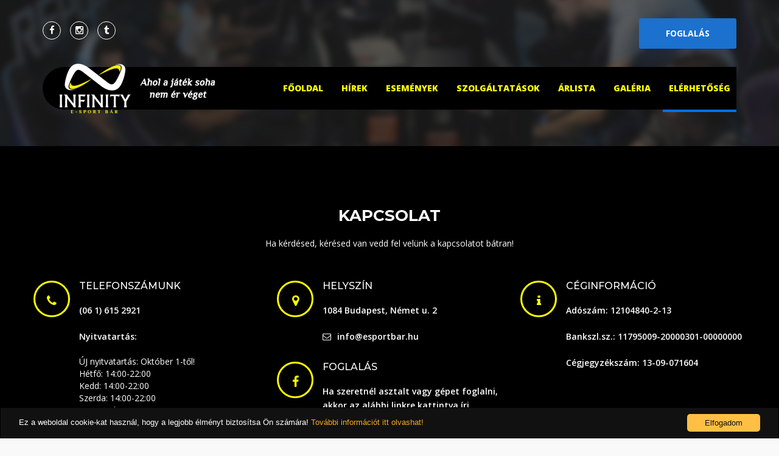

--- FILE ---
content_type: text/html; charset=UTF-8
request_url: https://esportbar.hu/elerhetoseg
body_size: 5033
content:
<!doctype html>
<html lang="en">
<head>
    <meta charset="utf-8">
    <meta http-equiv="X-UA-Compatible" content="IE=edge">
    <meta name="viewport" content="width=device-width, initial-scale=1">
    <title>Elérhetőség | Infinity Esport Bár</title>
    <meta name="description" content="Magyarország és Budapest legnagyobb E-sport bárja. Exkluzív és professzionális környezet, állandó tematikus programok, versenyek várják az E-sport rajongókat, játékosokat és érdeklődöket."/>

    <!-- FontsOnline -->
    <link href="https://fonts.googleapis.com/css?family=Montserrat:300,300i,400,400i,500,500i,600,600i,700,700i,800|Open+Sans:400,400i,600,600i,700,700i,800,800i" rel="stylesheet">

    <!-- Facebook app -->
    <meta property="fb:app_id" content="1288874567812384" />

    <!-- Cookie Consent -->
    <script type="text/javascript">
        window.cookieconsent_options = {
            message: "Ez a weboldal cookie-kat használ, hogy a legjobb élményt biztosítsa Ön számára!",
            dismiss: "Elfogadom",
            learnMore: "További információt itt olvashat!",
            link: "/adatvedelmi-iranyelvek",
            theme: "/css/cookiestyle.css"
        };
    </script>

    <link rel="stylesheet" href="/css/bootstrap.min.css?ver=1.0.0">
    <link rel="stylesheet" href="/css/main.css?ver=1.0.0">
    <link rel="stylesheet" href="/css/icomoon.css?ver=1.0.0">
    <link rel="stylesheet" href="/css/animate.css?ver=1.0.0">
    <link rel="stylesheet" href="/css/transition.css?ver=1.0.0">
    <link rel="stylesheet" href="/css/font-awesome.min.css?ver=1.0.0">
    <link rel="stylesheet" href="/css/style.css?ver=1.0.0">
    <link rel="stylesheet" href="/css/color.css?ver=1.0.0">
    <link rel="stylesheet" href="/css/responsive.css?ver=1.0.0">

    <script src="//cdnjs.cloudflare.com/ajax/libs/cookieconsent2/1.0.9/cookieconsent.min.js"></script>
    <link rel="preload" as="style" href="https://esportbar.hu/build/assets/site-465082f2.css" /><link rel="modulepreload" href="https://esportbar.hu/build/assets/site-4ed993c7.js" /><link rel="stylesheet" href="https://esportbar.hu/build/assets/site-465082f2.css" /><script type="module" src="https://esportbar.hu/build/assets/site-4ed993c7.js"></script>

    <link rel="apple-touch-icon" sizes="60x60" href="/images/apple-touch-icon.png">
    <link rel="icon" type="image/png" sizes="32x32" href="/images/favicon-32x32.png">
    <link rel="icon" type="image/png" sizes="16x16" href="/images/favicon-16x16.png">
    <link rel="manifest" href="/images/site.webmanifest">
    <link rel="mask-icon" href="/images/safari-pinned-tab.svg" color="#5bbad5">
    <meta name="msapplication-TileColor" content="#da532c">
    <meta name="theme-color" content="#ffffff">
</head>
<body class="index-2 elerhetoseg">
<div id="fb-root"></div>
<script>
    (function(d, s, id) {
        var js, fjs = d.getElementsByTagName(s)[0];
        if (d.getElementById(id)) return;
        js = d.createElement(s);
        js.id = id;
        js.src = 'https://connect.facebook.net/en_US/sdk.js#xfbml=1&version=v3.1&appId=1869509989791467&autoLogAppEvents=1';
        fjs.parentNode.insertBefore(js, fjs);
    }(document, 'script', 'facebook-jssdk'));
</script>
<!-- Wrapper -->
<div class="wrap push">

    <!-- Header -->
<header class="header style-2">

    <!-- Top bar Nd Logo Bar -->
    <div class="topbar-and-logobar">
        <div class="container">

            <!-- Top bar -->
            <div class="top-bar">
                <div class="row">

                    <!-- Social Icons -->
                    <div class="col-sm-6 col-xs-6">

                        <!-- Social Icons -->
                        <ul class="social-icons style-4 pull-left">
                            
                            <li><a class="facebook" href="https://www.facebook.com/infinityesportbar/" target="_blank" title="Facebook"><i class="fa fa-facebook"></i></a></li>
                            
                            <li><a class="instagram" href="https://www.instagram.com/infinityesportbar/" target="_blank" title="Instagram"><i class="fa fa-instagram"></i></a></li>
                            
                            <li><a class="tumblr" href="https://www.tiktok.com/@infinityesportbar" target="_blank" title="tiktok"><i class="fa fa-tumblr"></i></a></li>
                            
                        </ul>
                        <!-- Social Icons -->

                    </div>
                    <!-- Social Icons -->

                    <div class="col-sm-6 col-xs-6">

                        <a class="btn lg blue-btn animated fadeInRight delay-4s pull-right" href="https://m.me/infinityesportbar" target="_blank">Foglalás</a>

                    </div>

                </div>
            </div>
            <!-- Top bar -->

        </div>
    </div>
    <!-- Top bar Nd Logo Bar -->

    <!-- Nav -->
    <div class="container">
        <div class="nav-holder">
            <div class="maga-drop-wrap">

                <!-- Responsive Button -->
                <div class="responsive-btn pull-right">
                    <a href="#menu" class="menu-link"><i class="fa fa-bars"></i></a>
                </div>
                <!-- Responsive Button -->

                <!-- Logo -->
                <div class="logo">
                    <a href="/"><img src="/images/logo-3.png" alt="Infinity Esport Bár logo"></a>
                </div>
                <!-- Logo -->

                <!-- Nav List -->
                <ul class="nav-list pull-right">
                    
                        <li >
                            
                                <a href="/" title="Főoldal">Főoldal</a>
                                
                            
                        </li>
                    
                        <li >
                            
                                <a href="/hirek" title="Hírek">Hírek</a>
                                
                            
                        </li>
                    
                        <li >
                            
                                <a href="/esemenyek" title="Események">Események</a>
                                
                            
                        </li>
                    
                        <li >
                            
                                <a href="#" title="Szolgáltatások">Szolgáltatások</a>
                                
                                    <ul>
                        <li >
                            
                                <li>
                                    <a href="/szolgaltatasok/gamer-reszleg" title="Gamer részleg">Gamer részleg</a>
                                </li>
                            
                        </li>
                    
                        <li >
                            
                                <li>
                                    <a href="/szolgaltatasok/vip-szoba-csapatoknak" title="VIP szoba 1">VIP szoba 1</a>
                                </li>
                            
                        </li>
                    
                        <li >
                            
                                <li>
                                    <a href="/szolgaltatasok/vip-szoba-2" title="VIP szoba 2">VIP szoba 2</a>
                                </li>
                            
                        </li>
                    
                        <li >
                            
                                <li>
                                    <a href="/szolgaltatasok/streamer-szoba" title="Streamer szoba">Streamer szoba</a>
                                </li>
                            
                        </li>
                    
                        <li >
                            
                                <li>
                                    <a href="/szolgaltatasok/rendezveny-szervezes" title="Rendezvényszervezés">Rendezvényszervezés</a>
                                </li>
                            
                        </li>
                    </ul>
                                
                            
                        </li>
                    
                        <li >
                            
                                <a href="/arlista" title="Árlista">Árlista</a>
                                
                            
                        </li>
                    
                        <li >
                            
                                <a href="/galeria" title="Galéria">Galéria</a>
                                
                            
                        </li>
                    
                        <li  class="active">
                            
                                <a href="/elerhetoseg" title="Elérhetőség">Elérhetőség</a>
                                
                            
                        </li>
                    
                </ul>
                <!-- Nav List -->

            </div>
        </div>
    </div>
    <!-- Nav -->

</header>
<!-- Header -->


    
    
        
            
                
                    
                        
                            <!-- Page Heading banner -->
<div class="overlay-dark theme-padding parallax-window padding-correction" data-appear-top-offset="1000" data-parallax="scroll" data-image-src="/images/img-03.jpg"></div>
<!-- Page Heading banner -->

                        
                            <div class="theme-padding black-bg">
    <div class="container">
        <div class="row">
            <div class="main-heading-holder">
                <div class="main-heading">
                    <h2 class="white-text">KAPCSOLAT</h2>
                    <p class="white-text" style="color:white!important;">Ha kérdésed, kérésed van vedd fel velünk a kapcsolatot bátran!</p>
                </div>
            </div>
            <ul class="row white-text">
                <li class="col-sm-4">
                    <div class="address-widget">
                        <span class="address-icon"><i class="fa fa-phone"></i></span>
                        <h5 style="color:white!important;">Telefonszámunk</h5>
                        <p style="color:white!important;">(06 1) 615 2921</p>
                        <p style="color:white!important;">Nyitvatartás:<br>
                            
                            <div>
                                ÚJ nyitvatartás: Október 1-től!
                            </div>
                            
                            <div>
                                Hétfő: 14:00-22:00
                            </div>
                            
                            <div>
                                Kedd: 14:00-22:00
                            </div>
                            
                            <div>
                                Szerda: 14:00-22:00
                            </div>
                            
                            <div>
                                Csütörtök: 14:00-23:00
                            </div>
                            
                            <div>
                                Péntek: 14:00-00:00
                            </div>
                            
                            <div>
                                Szombat: 14:00-00:00
                            </div>
                            
                            <div>
                                Vasárnap: 14:00-22:00
                            </div>
                            
                        </p>
                    </div>
                </li>
                <li class="col-sm-4">
                    <div class="address-widget office-adderss">
                        <span class="address-icon"><i class="fa fa-map-marker"></i></span>
                        <h5 style="color:white!important;">Helyszín</h5>
                        <p style="color:white!important;">1084 Budapest, Német u. 2</p>
                        <p style="color:white!important;"><i class="white-color fa fa-envelope-o"></i><a href="mailto:info@esportbar.hu"
                                                                        title="email"
                                                                        style="display:inline-block; color: white;">info@esportbar.hu</a>
                        </p>
                    </div>
                    <div class="address-widget office-adderss" style="margin-top:30px">
                        <span class="address-icon"><i class="fa fa-facebook"></i></span>
                        <h5 style="color:white!important;">Foglalás</h5>
                        <p style="color:white!important;">Ha szeretnél asztalt vagy gépet foglalni, akkor az alábbi linkre kattintva írj nekünk
                            levelet! <a style="display:inline-block;color:white!important;" href="https://m.me/infinityesportbar"
                                        title="email">Foglalás itt</a></p>
                    </div>
                </li>
                <li class="col-sm-4">
                    <div class="address-widget more-info">
                        <span class="address-icon"><i class="fa fa-info"></i></span>
                        <h5 style="color:white!important;">Céginformáció</h5>
                        <p style="color:white!important;">Adószám: 12104840-2-13</p>
                        <p style="color:white!important;">Bankszl.sz.: 11795009-20000301-00000000</p>
                        <p style="color:white!important;">Cégjegyzékszám: 13-09-071604</p>
                    </div>
                </li>
            </ul>
        </div>
    </div>
</div>

                        
                    
                
                    
                
            
            
            
        
            
            
                <main class="main-content">
                    <section class="theme-padding">
                        <div class="container">
                            <div class="row">
                                <div class="col-xs-6">
                                    
                                    
                                        
                                            <form method="POST" action="https://esportbar.hu/!/forms/contact_us"><input type="hidden" name="_token" value="bhPEjT0YRsJmf9qn9O3ld3DfRix6qp6pminZvUlU">
    <h2 class="white-text">KÜLDJ NEKÜNK EMAILT</h2>
    <div class="contact-form">
        
            

            <div class="form-group">
                <input type="text" class="form-control" required="required" placeholder="Neved" name="name" value="">
                <i class="fa fa-user"></i>
            </div>
            <div class="form-group">
                <input type="text" class="form-control" required="required" placeholder="Email címed" name="email" value="">
                <i class="fa fa-envelope"></i>
            </div>
            <div class="form-group">
                <input type="text" class="form-control" required="required" placeholder="Telefonszámod" name="phone" value="">
                <i class="fa fa-phone"></i>
            </div>
            <div class="form-group">
                <textarea class="form-control style-d" rows="6" id="message" placeholder="Üzeneted" name="message"></textarea>
                <i class="fa fa-pencil-square-o"></i>
            </div>
            <button class="btn red-btn pull-right" name="submit">Küldés</button>

            <input type="text" class="hidden" name="honeypot">

        
    </div>
</form>

                                        
                                    
                                    
                                    
                                    
                                </div>
                                <div class="col-xs-6">
                                    
                                    
                                        
                                            <figure class="map-imgg">
    <iframe src="https://www.google.com/maps/embed?pb=!1m18!1m12!1m3!1d2695.8769737860393!2d19.07081061605131!3d47.492309979177385!2m3!1f0!2f0!3f0!3m2!1i1024!2i768!4f13.1!3m3!1m2!1s0x4741dc5f030cac25%3A0x2f1bc04e77eb3a14!2sInfinity+Esport+B%C3%A1r!5e0!3m2!1shu!2shu!4v1504039492034" width="100%" height="100%" frameborder="0" style="border:0" allowfullscreen></iframe>
</figure>

                                        
                                    
                                    
                                    
                                    
                                </div>
                            </div>
                        </div>
                    </section>
                </main>
            
            
        
    

    



    <!-- brands icons -->
<div class="brands-icon-holder" style="background: url('/images/brand-icon-bg.jpg') repeat;">
    <div class="container">
        <ul id="brand-icons-slider" class="brand-icons style-2 nav-style-1">
            
                <li>
                    <a href="" target="_blank" title="Acer">
                        <img src="/assets/sponsors/acer_1599041472.png" alt="Acer">
                    </a>
                </li>
            
                <li>
                    <a href="" target="_blank" title="predatorshop">
                        <img src="/assets/sponsors/predator_1599041615.png" alt="predatorshop">
                    </a>
                </li>
            
                <li>
                    <a href="" target="_blank" title="Red dragon">
                        <img src="/assets/sponsors/reddragon.png" alt="Red dragon">
                    </a>
                </li>
            
                <li>
                    <a href="" target="_blank" title="zowie">
                        <img src="/assets/sponsors/zowie_1599041499.png" alt="zowie">
                    </a>
                </li>
            
        </ul>
    </div>
</div>
<!-- brands icons -->


    <!-- Footer -->
<footer class="main-footer styel-2">

    <!-- Footer Columns -->
    <div class="container">

        <!-- Footer columns -->
        <div class="theme-padding-top footer-column">
            <div class="row">

                <!-- Footer Column -->
                <div class="col-lg-3 col-xs-6 r-full-width">
                    <div class="column-widget h-white">
                        <h5>Hol érsz el minket?</h5>
                        <div class="address style-2 p-white">
                            <ul class="address-list">
                                <li><i class="fa fa-map-marker"></i>1084 Budapest, Német u. 2</li>
                                <li><i class="fa fa-phone"></i>(06 1) 615 2921</li>
                                <li><i class="fa fa-envelope"></i><a href="mailto:info@esportbar.hu">info@esportbar.hu</a></li>
                            </ul>
                        </div>
                        <h5>Kövess minket</h5>
                        <ul class="social-icons style-4 style-5">
                            
                            <li><a class="facebook" href="https://www.facebook.com/infinityesportbar/" target="_blank"><i class="fa fa-facebook"></i></a></li>
                            
                            <li><a class="instagram" href="https://www.instagram.com/infinityesportbar/" target="_blank"><i class="fa fa-instagram"></i></a></li>
                            
                            <li><a class="tumblr" href="https://www.tiktok.com/@infinityesportbar" target="_blank"><i class="fa fa-tumblr"></i></a></li>
                            
                        </ul>
                    </div>
                </div>
                <!-- Footer Column -->

                <!-- Footer Column -->
                <div class="col-lg-4 col-xs-6 r-full-width">
                    <div class="column-widget h-white">
                        <h5>További hivatkozások</h5>
                        <ul class="footer-links">
                            
                                
                                    <li>
                                        <a href="/">Főoldal</a>
                                    </li>
                                    
                                
                            
                                
                                    <li>
                                        <a href="/hirek">Hírek</a>
                                    </li>
                                    
                                
                            
                                
                                    <li>
                                        <a href="/esemenyek">Események</a>
                                    </li>
                                    
                                
                            
                                
                                    <li>
                                        <a href="/szolgaltatasok/gamer-reszleg">Gamer részleg</a>
                                    </li>
                                    
                                
                            
                                
                                    <li>
                                        <a href="/szolgaltatasok/vip-szoba-csapatoknak">VIP szoba csapatoknak</a>
                                    </li>
                                    
                                
                            
                                
                                    <li>
                                        <a href="/szolgaltatasok/rendezveny-szervezes">Rendezvényszervezés</a>
                                    </li>
                                    
                                
                            
                                
                                    <li>
                                        <a href="/arlista">Árlista</a>
                                    </li>
                                    
                                
                            
                                
                                    <li>
                                        <a href="/galeria">Galéria</a>
                                    </li>
                                    
                                
                            
                                
                                    <li>
                                        <a href="/elerhetoseg">Elérhetőség</a>
                                    </li>
                                    
                                
                            
                        </ul>
                    </div>
                </div>
                <!-- Footer Column -->

                <!-- Footer Column -->
                <div class="col-lg-5 col-xs-6 r-full-width">
                    <div class="column-widget h-white">
                        <h5>Térkép</h5>
                        <div class="footer-minimap">
                            <iframe src="https://www.google.com/maps/embed?pb=!1m18!1m12!1m3!1d2695.8769737860393!2d19.07081061605131!3d47.492309979177385!2m3!1f0!2f0!3f0!3m2!1i1024!2i768!4f13.1!3m3!1m2!1s0x4741dc5f030cac25%3A0x2f1bc04e77eb3a14!2sInfinity+Esport+B%C3%A1r!5e0!3m2!1shu!2shu!4v1504039492034" width="100%" height="100%" frameborder="0" style="border:0" allowfullscreen></iframe>
                        </div>
                    </div>
                </div>
                <!-- Footer Column -->

            </div>
        </div>
        <!-- Footer columns -->

    </div>
    <!-- Footer Columns -->

    <!-- Copy Rights -->
    <div class="copy-rights style-2">
        <div class="container">
            <p>Minden jog fenntartva &copy; Baka Béla Kft. Weboldalt a <a href="https://janes.hu" target="_blank">JANES Solutions</a> készítette. – Baka Béla Kft.</p>
            <a class="back-to-top scrollup" href="#">Oldal tetejére<i class="fa fa-arrow-circle-up"></i></a>
        </div>
    </div>
    <!-- Copy Rights -->

</footer>
<!-- Footer -->


</div>
<!-- Wrapper -->

<!-- Slide Menu -->
<nav id="menu" class="responive-nav">
    <ul class="respoinve-nav-list">
        
            <li >
                
                    <a href="/" title="Főoldal">Főoldal</a>
                    
                
            </li>
        
            <li >
                
                    <a href="/hirek" title="Hírek">Hírek</a>
                    
                
            </li>
        
            <li >
                
                    <a href="/esemenyek" title="Események">Események</a>
                    
                
            </li>
        
            <li >
                
                    <a href="#" title="Szolgáltatások">Szolgáltatások</a>
                    
                        <ul>
            <li >
                
                    <li>
                        <a href="/szolgaltatasok/gamer-reszleg" title="Gamer részleg">Gamer részleg</a>
                    </li>
                
            </li>
        
            <li >
                
                    <li>
                        <a href="/szolgaltatasok/vip-szoba-csapatoknak" title="VIP szoba 1">VIP szoba 1</a>
                    </li>
                
            </li>
        
            <li >
                
                    <li>
                        <a href="/szolgaltatasok/vip-szoba-2" title="VIP szoba 2">VIP szoba 2</a>
                    </li>
                
            </li>
        
            <li >
                
                    <li>
                        <a href="/szolgaltatasok/streamer-szoba" title="Streamer szoba">Streamer szoba</a>
                    </li>
                
            </li>
        
            <li >
                
                    <li>
                        <a href="/szolgaltatasok/rendezveny-szervezes" title="Rendezvényszervezés">Rendezvényszervezés</a>
                    </li>
                
            </li>
        </ul>
                    
                
            </li>
        
            <li >
                
                    <a href="/arlista" title="Árlista">Árlista</a>
                    
                
            </li>
        
            <li >
                
                    <a href="/galeria" title="Galéria">Galéria</a>
                    
                
            </li>
        
            <li  class="active">
                
                    <a href="/elerhetoseg" title="Elérhetőség">Elérhetőség</a>
                    
                
            </li>
        
    </ul>
</nav>
<!-- Slide Menu -->


<script src="/js/vendor/jquery.js"></script>
<script src="/js/vendor/bootstrap.min.js"></script>

<script src="/js/moment/min/moment.min.js"></script>
<script src="/js/eonasdan-bootstrap-datetimepicker/build/js/bootstrap-datetimepicker.min.js"></script>

<script src="/js/fullcalendar/dist/fullcalendar.min.js"></script>
<script src="/js/fullcalendar/dist/locale/hu.js"></script>

<script src="/js/jquery.mobile.custom.min.js"></script>
<script src="/js/bigslide.js"></script>
<script src="/js/slick.js"></script>
<script src="/js/waterwheelCarousel.js"></script>
<script src="/js/contact-form.js"></script>
<script src="/js/countTo.js"></script>
<script src="/js/rating-star.js"></script>
<script src="/js/range-slider.js"></script>
<script src="/js/spinner.js"></script>
<script src="/js/parallax.js"></script>
<script src="/js/countdown.js"></script>
<script src="/js/appear.js"></script>
<script src="/js/prettyPhoto.js"></script>
<script src="/js/wow-min.js"></script>
<script src="/js/main.js?ver=1.0.0"></script>



</body>
</html>


--- FILE ---
content_type: text/css
request_url: https://esportbar.hu/build/assets/site-465082f2.css
body_size: 181
content:
.main-content{background:black}.module-border-wrap{background:linear-gradient(to right,#ffff00,#ffff00);padding:3px}.module{padding:2rem;background:black}.next-match{margin-bottom:40px}.black-bg{background:black}.white-text{color:#fff}.color-yellow{color:#ff0}.yellow-bg{background:#ffff00}


--- FILE ---
content_type: text/css
request_url: https://esportbar.hu/css/icomoon.css?ver=1.0.0
body_size: 238
content:
@font-face {
  font-family: 'icomoon';
  src:  url('../fonts/icomoon.eot?5k8uk5');
  src:  url('../fonts/icomoon.eot?5k8uk5#iefix') format('embedded-opentype'),
    url('../fonts/icomoon.ttf?5k8uk5') format('truetype'),
    url('../fonts/icomoon.woff?5k8uk5') format('woff'),
    url('../fonts/icomoon.svg?5k8uk5#icomoon') format('svg');
  font-weight: normal;
  font-style: normal;
}

[class^="icon-"], [class*=" icon-"] {
  /* use !important to prevent issues with browser extensions that change fonts */
  font-family: 'icomoon' !important;
  speak: none;
  font-style: normal;
  font-weight: normal;
  font-variant: normal;
  text-transform: none;
  line-height: 1;

  /* Better Font Rendering =========== */
  -webkit-font-smoothing: antialiased;
  -moz-osx-font-smoothing: grayscale;
}

.icon-arrow-01:before {
  content: "\e900";
}
.icon-arrow-right:before {
  content: "\e901";
}
.icon-arrow-left:before {
  content: "\e902";
}



--- FILE ---
content_type: text/css
request_url: https://esportbar.hu/css/transition.css?ver=1.0.0
body_size: 192
content:
/* Theme transition Effect */
*:after,
*:before,
a,
p,
h1,h2,h3,h4,h5,h6,
button,
.overlay,
.team-detail,
.detail-inner,
.player-number,
.product-img,
.product-img img,
.product-slider .owl-nav .owl-next,
.product-slider .owl-nav .owl-prev,
.cencel-product,
.product-column-inner,
.latest-tad-nav li.active::after,
.owl-next,
.owl-prev,
.testimonial-slides .owl-pagination .owl-page,
.nav-list > li > ul,
.gallery-figure .btn-list li,
.thmnail-arrows li span,
.news-thumb-arrows li,
.latest-news-thumb li,
.latest-news-thumb li span,
.video-slider-arrows li,
.slick-arrow,
.testimonial-thumnail li img,
.product-column
{-webkit-transition: all 0.5s ease-in-out;
-moz-transition: all 0.5s ease-in-out;
-ms-transition: all 0.5s ease-in-out;
-o-transition: all 0.5s ease-in-out;
transition: all 0.5s ease-in-out;}









--- FILE ---
content_type: text/css
request_url: https://esportbar.hu/css/style.css?ver=1.0.0
body_size: 16501
content:
/*
 @Author: Fine Layer
 This file contains the styling for the actual theme, this
 is the file you need to edit to change the look of the
 theme.
 However we used Less script to make things easy to maintain, this is the compressed ourput, we recommend to edit the less files and then recombile the files and add the result here, if you don't like to use less you can edit this file here.

 This files contents are outlined below.
 01:    Theme Resrt Style
 02:	Global Styles
 03:	Home Page
 04:	Header
 05:	Top bar
 06:	Logo Bar
 07:	Nav
 08:	Responsive Menu
 09:	Dropdown
 10:   	Mega Dropdown
 11:   	User Login Option
 12:	Login Form
 13:	Select language
 14:	News Slider
 15:	Home Slider
 16:	Inenr Slider
 17:	Video banner
 18:	News Banner
 19:	Main Content
 20:	Next Match Detail
 21:	Team Btw Match
 22:	Upcoming Fixture
 23:	Last Matches
 24:	Latest News
 25:	Last Matches
 26:	Red Section
 27:	Facts Acounter
 28:    Gallery
 29:    Video Gallery
 30:    Sprater
 31:    Team
 32:    Products Slider
 33:    Footer
 34:    Footer Column
 35:    Address
 36:    Twittes List
 37:    Footer Logo
 38:    Brands Icon Slider
 39:    Copy Rights
 40:    Blog
 41:    Blog Detail
 42:    Team Detail
 43:    Match Detail
 44:    Product Detail
 45:    404
 46:    About Us
*/


/****** Theme Reset Style ******/

body {
    background: #fff;
    color: #363636;
    font-family: 'Open Sans', sans-serif;
    font-size: 14px;
}

h1,
h2,
h3,
h4,
h5,
h6 {
    font-family: 'Montserrat', sans-serif;
    color: #0c0c0c;
    margin: 0 0 20px;
}

h1 a,
h2 a,
h3 a,
h4 a,
h5 a,
h6 a {
    color: #0c0c0c;
}

p a {
    color: #363636;
}

p a:hover {
    text-decoration: underline;
    outline: none;
}

p {
    letter-spacing: normal;
    margin-bottom: 20px;
    line-height: 23px;
    font-size: 14px;
    color: #363636;
}

a {
    color: #7f7f7f;
    text-decoration: none;
    outline: none;
    /*display: block;*/
}

a:hover,
a:focus,
a:active {
    outline: none;
    text-decoration: none;
}

.row.no-gutters {
    margin-right: 0;
    margin-left: 0;
}

.row.no-gutters>[class^="col-"],
.row.no-gutters>[class*=" col-"] {
    padding-right: 0;
    padding-left: 0;
}

.m-0 {
    margin: 0 !important;
}

.p-0 {
    padding: 0 !important;
}

.border-0 {
    border: 0 !important;
}

img {
    max-width: 100%;
}

iframe {
    border: 0;
    width: 100%;
}

blockquote {
    padding: 0;
    border: 0;
}

label {
    color: #7f7f7f;
    display: block;
    font-weight: 400;
    margin: 0;
}

textarea {
    border-radius: 0 !important;
    background: none !important;
    resize: none;
}

textarea,
input[type="text"],
input[type="password"],
input[type="datetime"],
input[type="datetime-local"],
input[type="date"],
input[type="month"],
input[type="time"],
input[type="week"],
input[type="number"],
input[type="email"],
input[type="url"],
input[type="search"],
input[type="tel"],
input[type="color"],
input {
    border: 1px solid #888888;
    height: 46px;
    border-radius: 0;
    background: none;
    line-height: 46px;
    box-shadow: none;
    padding: 0 20px;
    box-sizing: border-box;
    -moz-box-sizing: border-box;
    -webkit-box-sizing: border-box;
}

.form-group {
    margin: 0 0 30px;
    position: relative;
}

.form-group i {
    position: absolute;
    left: 15px;
    top: 15px;
}

.form-control::-moz-placeholder {
    color: #555;
}

.form-control:focus::-moz-placeholder {
    color: #cc0000;
}

.form-control:focus {
    border-color: #cc0000;
}


/****** Global Styles ******/

h2 {
    font-size: 26px;
    text-transform: uppercase;
    font-weight: bold;
}

h3 {
    font-size: 20px;
    margin: 0 0 30px;
    font-weight: bold;
    overflow: hidden;
}

h3 span {
    padding: 0 10px 0 0;
    position: relative;
}

h3 span::before {
    content: "";
    position: absolute;
    left: 100%;
    background: url(images/heading-pettren.png) repeat-x center center;
    height: 100%;
    width: 999px;
    top: 0;
}

h4 {
    font-size: 16px;
    font-weight: bold;
    margin: 0;
    text-transform: uppercase;
    text-align: center;
    padding: 15px 0;
    background: #202020;
    color: #fff;
}

h5 {
    text-transform: uppercase;
}

.btn {
    padding: 0 15px;
    text-transform: uppercase;
    font-weight: bold;
    height: 42px;
    line-height: 40px;
    text-align: center;
    border: 1px solid transparent;
    border-radius: 0;
    font-size: 12px;
    color: #fff;
}

.btn:hover {
    color: #fff;
}

.btn i {
    margin: 0 8px 0 0;
}

.btn.blank {
    border-color: rgba(255, 255, 255, 0.5);
}

.btn.blank:hover {
    background: #fff;
}

.full-width {
    width: 100%;
}

.btn.gary-btn {
    background: #f8f8f8;
    color: #363636;
}

.btn.red-btn:hover {
    background: #f8f8f8;
    color: #363636;
}

.btn.dark {
    background: #333;
}

.btn.black-btn {
    background: #000;
    color: #fff;
}

.blue-btn {
    background: #1c72ce;
    font-size: 15px;
    border-radius: 3px;
}

.btn.lg {
    height: 50px;
    line-height: 47px;
    font-size: 14px;
    min-width: 160px;
}

.main-heading-holder {
    text-align: center;
    padding-bottom: 30px;
    padding-top: 30px;
}

.main-heading {
    display: inline-block;
    text-align: center;
}

.main-heading p {
    color: #363636;
}

.main-heading.sytle-2 h2 {
    position: relative;
    display: inline-block;
    padding: 0 20px;
    font-weight: bold;
    color: #000;
    line-height: 21px;
}

.main-heading.sytle-2 h2 span {
    color: #ffcb0b;
}

.main-heading.sytle-2 h2::before,
.main-heading.sytle-2 h2::after {
    content: "";
    width: 86px;
    top: 50%;
    position: absolute;
    border-bottom: 4px solid #1b73cd;
}

.main-heading.sytle-2 h2::before {
    right: 100%;
}

.main-heading.sytle-2 h2::after {
    left: 100%;
}

.h-white h1,
.h-white h2,
.h-white h3,
.h-white h4,
.h-white h5,
.h-white h6 {
    color: #fff;
}

.p-white p {
    color: #fff;
}

.social-icons {
    margin: 0;
    padding: 0;
    list-style: none;
}

.social-icons li {
    float: left;
    margin: 0 0 0 15px;
}

.social-icons li:first-child {
    margin: 0;
}

.social-icons li a {
    font-size: 16px;
}

.facebook {
    color: #3c5899;
}

.twitter {
    color: #5ea9dd;
}

.youtube {
    color: #ee1c1b;
}

.pinterest {
    color: #ee1c1b;
}

.breadcrumbs li {
    float: left;
    text-transform: uppercase;
    font-weight: 600;
}

.breadcrumbs li a {
    float: left;
}

.breadcrumbs li:last-child::after {
    display: none;
}

.breadcrumbs li::after {
    content: "\f0da";
    font-family: fontawesome;
    float: left;
    margin: 0 10px;
    line-height: 22px;
}

.pagination-holder ul li a {
    border-color: #f7f7f7;
    color: #999;
}

.pagination-holder ul li a:hover,
.pagination-holder ul li.active a:hover {
    color: #fff;
}




.pagination-holder ul li:first-child a i {
    margin: 0 10px 0 0;
}

.pagination-holder ul li:last-child a i {
    margin: 0 0 0 10px;
}

.pagination-holder ul li.active a {
    background: none;
    border-color: #efefef;
}

.pagination-holder .pagination {
    margin: 0;
}

.rating-stars {
    overflow: hidden;
    margin: 0 0 20px;
}

.rating-stars ul li {
    float: left;
    margin: 0 0 0 3px;
}

.rating-stars ul li:first-child {
    margin: 0
}

.rating-stars ul li i {
    color: #f0bf2d;
}

.tc-display-table {
    width: 100%;
    height: 100%;
    display: table;
}

.tc-display-table-cell {
    display: table-cell;
    vertical-align: middle;
    width: 100%;
    height: 100%;
}

.overlay-dark,
.overlay-pink,
.overlay-gray {
    position: relative;
}

.overlay-dark::before,
.overlay-pink::before,
.overlay-gray::before {
    content: "";
    position: absolute;
    left: 0;
    top: 0;
    width: 100%;
    height: 100%;
    background: rgba(0, 0, 0, 0.6);
    z-index: -1;
}

.overlay-pink::before {
    background: rgba(244, 86, 97, 0.9);
}

.overlay-gray::before {
    background: rgba(242, 242, 242, 0.9);
}

.overlay {
    position: absolute;
    height: 100%;
    width: 100%;
    left: 0;
    top: 0;
}

.position-center-center {
    left: 50%;
    position: absolute;
    top: 50%;
    -webkit-transform: translate(-50%, -50%);
    -moz-transform: translate(-50%, -50%);
    -ms-transform: translate(-50%, -50%);
    transform: translate(-50%, -50%);
}

.position-center-x {
    position: absolute;
    top: 50%;
    -webkit-transform: translate(0, -50%);
    -moz-transform: translate(0, -50%);
    -ms-transform: translate(0, -50%);
    transform: translate(0, -50%);
}

.position-center-y {
    left: 50%;
    position: absolute;
    -webkit-transform: translate(-50%, 0);
    -moz-transform: translate(-50%, 0);
    -ms-transform: translate(-50%, 0);
    transform: translate(-50%, 0);
}

.pos-left-0 {
    left: 0;
}

.pos-right-0 {
    right: 0;
}

.pos-top-0 {
    top: 0;
}

.pos-bottomt-0 {
    bottom: 0;
}

.position-r {
    position: relative;
}

.position-a {
    position: absolute;
}

.font-open-sans {
    font-family: 'Open Sans', sans-serif;
}

.font-italic {
    font-style: italic
}

.white-bg {
    background: #fff;
}

.gray-bg {
    background: #f5f5f5;
}

.text-white {
    color: #fff;
}

.font-bold {
    font-weight: bold;
}

.red-color {
    font-style: normal;
}

.sm-btn-list {
    margin: 0;
    padding: 0;
    list-style: none;
    overflow: hidden;
}

.sm-btn-list li {
    float: left;
    margin: 0 0 0 30px;
}

.sm-btn-list li:first-child {
    margin: 0;
}

.navbar-brand {
    height: auto;
    width: auto;
    padding: 0;
}

.theme-padding-top {
    padding-top: 80px;
}

.theme-padding-bottom {
    padding-bottom: 80px;
}

.theme-padding {
    padding: 70px 0;
}

.theme-margin-top {
    margin-top: 30px;
}

.theme-margin-bottom {
    margin-bottom: 30px;
}

.theme-margin {
    margin: 30px 0;
}

.text-left {
    text-align: left;
}

.read-more {
    font-style: italic;
    text-decoration: underline;
    color: #dedede;
}

.countdown {
    list-style: none;
    margin: 0;
    padding: 0;
    display: block;
    text-align: center;
}

.countdown li {
    color: #fff;
    margin: 0 0 0 3px;
}

.countdown li:first-child {
    margin: 0;
}

.countdown li span {
    font-weight: bold;
    font-size: 20px;
    margin: 0 3px 0 0;
    color: white;
}

.btn-list {
    margin: 0;
    padding: 0;
    list-style: none;
}

.btn-list li {
    float: left;
    margin: 0 0 0 20px;
}

.btn-list li:first-child {
    margin: 0;
}

.hover-overlay {
    position: absolute;
    top: 50%;
    left: 50%;
    width: 0;
    height: 0;
    text-align: center;
    visibility: hidden;
    opacity: 0;
}

ul {
    margin: 0;
    padding: 0;
    list-style: none;
}

.full-width {
    width: 100%;
}

.has-layout {
    float: left;
    width: 100%;
}

.f-bold {
    font-weight: bold;
}

.d-inline {
    display: inline-block;
}

.d-block {
    display: block;
}

.after-clear::after {
    visibility: hidden;
    display: block;
    font-size: 0;
    content: " ";
    clear: both;
    height: 0;
}

.slick-list {
    margin: 0 -15px;
    overflow: hidden;
}

.slick-list .slick-slide {
    margin: 0 15px;
}


/****** Home Page ***********************************************************
*********************************************************** Home Page ******/

.wrap {
    position: relative;
    overflow: hidden;
}


/************ Header ************/


/* Top bar */

.topbar-and-logobar {
    background: #141414;
}

.top-bar {
    padding: 20px 0;
    overflow: hidden;
    border-bottom: 1px solid rgba(255, 255, 255, 0.1);
}

.social-icons.style-3 {
    margin: 0;
    padding: 0;
    list-style: none;
}

.social-icons.style-3 li {
    float: left;
    margin: 0 0 0 15px;
}

.social-icons.style-3 li:first-child {
    margin: 0;
}

.social-icons.style-3 li a {
    height: 20px;
    width: 20px;
    line-height: 20px;
    border-radius: 100%;
    color: #fff;
    text-align: center;
    font-size: 11px;
}

.social-icons.style-3 .facebook {
    background: #3c5899;
}

.social-icons.style-3 .twitter {
    background: #5ea9dd;
}

.social-icons.style-3 .youtube {
    background: #ee1c1b;
}

.social-icons.style-3 .pinterest {
    background: #ee1c1b;
}

.cart-option a {
    font-size: 18px;
    color: #fff;
    position: relative;
}

.cart-option::after {
    content: "";
    margin: 0 20px;
    border-right: 1px solid rgba(255, 255, 255, 0.1);
}

.cart-number {
    position: absolute;
    right: -10px;
    top: 0;
    height: 17px;
    width: 17px;
    line-height: 17px;
    font-size: 11px;
    text-align: center;
    color: #fff;
    border-radius: 100%;
    display: block;
}


/* Logo Bar */

.logo-bar {
    padding: 20px 0;
    overflow: hidden;
}

.logo {
    float: left;
}

.search-bar {
    position: relative;
    color: #656565;
    float: right;
}

.search-bar .form-control {
    height: 37px;
    background: #1b1b1b;
    color: #656565;
    border: 0;
}

.search-bar i {
    position: absolute;
    right: 0;
    top: 0;
    padding: 11px;
    cursor: pointer;
}

.search-bar-holder a {
    margin: 10px 20px 0 0;
    float: right;
    font-size: 13px;
    color: #656565;
    font-weight: 100;
}

.search-bar-holder a i {
    margin: 0 5px 0 0;
}


/* Nav */

.sticky-wrapper.is-sticky .nav-holder {
    width: 100%;
    z-index: 1000;
    background: #fff;
    -webkit-box-shadow: 0px 2px 23px 0px rgba(0, 0, 0, 0.75);
    -moz-box-shadow: 0px 2px 23px 0px rgba(0, 0, 0, 0.75);
    box-shadow: 0px 2px 23px 0px rgba(0, 0, 0, 0.75);
}

.nav-holder {
    background: #fff;
}

.nav-holder::after {
    visibility: hidden;
    display: block;
    font-size: 0;
    content: " ";
    clear: both;
    height: 0;
}

.main-nav {
    float: left;
}

.nav-list>li {
    float: left;
    border-right: 1px solid #ebebeb;
    position: relative;

}

.nav-list>li:first-child {
    border-left: 1px solid #ebebeb;
}

.nav-list>li a {
    padding: 20px 15px;
    font-size: 14px;
    font-weight: bold;
    color: #000;
    text-transform: uppercase;
}

.nav-list>li a i {
    margin: 0 0 0 10px;
}

.nav-list>li a:hover {
    color: #fff;
}

.nav-list>li.active>a,
.nav-list>li>ul li.active a {
    color: #fff;
}


/* Responsive Menu */

.responive-nav {
    background: #202020;
    padding: 40px 20px;
    overflow: auto;
}

.respoinve-nav-list li a {
    padding: 15px;
    background: #131313;
    border-bottom: 1px solid rgba(255, 255, 255, 0.1);
}

.respoinve-nav-list li a:hover {
    color: #fff;
}

.respoinve-nav-list>li:last-child>a {
    border-bottom: 0;
}

.respoinve-nav-list li ul {
    margin: 0 0 0 30px;
}

.responsive-btn {
    display: none;
    padding: 10px 0;
}

.responsive-btn a {
    padding: 9px 15px;
    border: 1px solid #bfbfbf;
}

.r-nav-logo {
    margin: 0 0 30px;
}


/* Dropdown */

.nav-list>li>ul {
    border-radius: 0;
    padding: 0;
    margin: 0;
    min-width: 250px;
    visibility: hidden;
    opacity: 0;
    position: absolute;
    top: 120%;
    z-index: 100;
    background: #fff;
    -webkit-box-shadow: 0px 1px 3px -1px rgba(0, 0, 0, 0.75);
    -moz-box-shadow: 0px 1px 3px -1px rgba(0, 0, 0, 0.75);
    box-shadow: 0px 1px 3px -1px rgba(0, 0, 0, 0.75);
}

.nav-list>li>ul a {
    padding: 10px 15px;
    color: #333;
    font-weight: normal;
}

.nav-holder>li>ul>li>a:hover {
    color: #fff;
}

.nav-list>li:hover>ul {
    opacity: 1;
    visibility: visible;
    top: 100% !important;
}


/* Mega Dropdown */

.maga-drop-wrap {
    position: relative;
    float: left;
    width: 100%;
}

.mega-dropdown {
    position: static !important;
}

.mega-dropdown>ul {
    width: 100% !important;
    top: 80px !important;
    padding: 30px !important;
    min-width: auto;
    border-radius: 0;
    margin: 0;
    left: 0;
}

.blog-categories h2 {
    font-size: 16px;
}

.blog-categories ul li {
    margin: 0 0 10px;
}

.blog-categories ul li:last-child {
    margin: 0;
}

.blog-categories ul li a {
    padding: 0;
    margin: 0;
}

.blog-categories ul li a:hover {
    background: none;
}

.mega-blog-slider .large-post-img {
    margin: 0 0 10px;
}

.mega-blog-slider .large-post-detail.style-3 {
    border: 0;
}

.mega-blog-slider .item {
    display: inline-block;
}

.large-post-img>img {
    width: 100%;
    height: 148px;
}

.post-slider li {
    display: inline-block;
    margin: 0;
}

.post-slider .slick-list {
    margin: 0;
}


/* User Login Option */

.user-login-option {
    float: right;
    padding: 10px 0;
}

.user-login-option>li {
    float: left;
    position: relative;
    margin: 0 0 0 30px;
}

.user-login-option>li:first-child {
    margin: 0;
}

.user-login-option>li:first-child::before {
    content: "";
}

.login {
    color: #888;
    text-transform: uppercase;
    font-size: 12px;
    padding: 10px 15px;
    border: 1px solid #bfbfbf;
}

.login i {
    margin: 0 10px 0 0;
}


/* Login Form */

.login-modal .modal {
    background: rgba(0, 0, 0, 1);
}

.modal-backdrop.in {
    opacity: 0;
    z-index: 2;
}

.login-modal .login-form h2 {
    margin: 0 0 40px;
}

.login-modal .login-form {
    min-width: 445px;
    padding: 30px 30px 20px;
    background: #fff;
}

.login-modal .login-form .form-control {
    padding: 0 35px;
    border-color: #f2f2f2;
}

.login-modal .login-form .form-group i {
    color: #bbbbbb;
}

.custom-checkbox {
    overflow: hidden;
}

.custom-checkbox label {
    font-size: 16px;
    color: #555;
    float: left;
}

.custom-checkbox input {
    height: 0;
    margin: 0;
    line-height: 10px;
    margin: 3px 5px 0 0;
}

.forgot-password {
    font-size: 16px;
    color: #0065ab;
}

.login-modal .login-form .btn {
    border-radius: 2px;
}

.or-reprater {
    border-bottom: 1px solid #f1f1f1;
    position: relative;
    display: block;
    margin: 40px 0;
}

.or-reprater::before {
    content: "OR";
    position: absolute;
    margin: -21px 0 0 -21px;
    width: 42px;
    height: 42px;
    line-height: 40px;
    text-align: center;
    color: #333;
    left: 50%;
    border-radius: 100%;
    border: 1px solid #ededed;
    background: #fff;
    font-weight: bold;
}

.others-login-way {
    margin: 0 0 0 -30px;
}

.others-login-way li {
    float: left;
    width: 41.8%;
    margin: 0 0 20px 30px;
}

.others-login-way li a {
    text-align: center;
    height: 42px;
    line-height: 42px;
    color: #fff;
    border-radius: 2px;
}

.others-login-way li a i {
    margin: 0 10px 0 0;
}

.facebook-bg {
    background: #3b5998;
}

.tweet-bg {
    background: #55acee;
}

.linkedin-bg {
    background: #006699;
}

.google-plus-bg {
    background: #db4437;
}


/* Select language */

#choses-lang {
    cursor: pointer;
}

#choses-lang i {
    margin: 0 0 0 5px;
}

.language-select {
    text-transform: uppercase;
    font-weight: bold;
    color: #888;
    float: left;
}

.language-select img {
    margin: 0 8px 0 0;
}

.language-dropdown a {
    text-transform: uppercase;
    padding: 10px 0;
    color: #888;
    font-size: 14px;
}

.language-dropdown ul li a:hover {
    background: none;
}

.language-dropdown img {
    margin: 0 10px 0 0;
}

.language-dropdown ul {
    padding: 0 10px;
    margin: 0;
    top: 35px;
    min-width: 123px;
    position: absolute;
    top: 130%;
    z-index: 100;
    background: #fff;
    border-radius: 4px;
    display: none;
    -webkit-box-shadow: 0px 0px 15px 0px rgba(0, 0, 0, 0.44);
    -moz-box-shadow: 0px 0px 15px 0px rgba(0, 0, 0, 0.44);
    box-shadow: 0px 0px 15px 0px rgba(0, 0, 0, 0.44);
}


/* News Slider */

.header-bottom-bar {
    padding: 20px 0;
    background: #fff;
}

.news-slider-holder {
    padding: 0 0 0 20px;
    position: relative;
}

.latest-news-lable {
    background: #000;
    position: absolute;
    z-index: 100;
    width: 170px;
    height: 42px;
    line-height: 42px;
    text-align: center;
    color: #fff;
    text-transform: uppercase;
}

.ticker {
    float: left;
    margin: 0 0 0 15px;
}

.ticker li {
    color: #fff;
    display: inline-block;
    font-weight: bold;
}

.ticker li span {
    color: #555;
    font-weight: bold;
    margin: 0 10px 0 0;
    float: left;
}

.alert-spinner {
    width: 20px;
    height: 20px;
    position: absolute;
    left: 0;
    top: 0;
}

.double-bounce1,
.double-bounce2 {
    width: 100%;
    height: 100%;
    border-radius: 50%;
    opacity: 0.6;
    position: absolute;
    top: 0;
    left: 0;
    -webkit-animation: sk-bounce 2.0s infinite ease-in-out;
    animation: sk-bounce 2.0s infinite ease-in-out;
}

.double-bounce2 {
    -webkit-animation-delay: -1.0s;
    animation-delay: -1.0s;
}

@-webkit-keyframes sk-bounce {

    0%,
    100% {
        -webkit-transform: scale(0.0)
    }

    50% {
        -webkit-transform: scale(1.0)
    }
}

@keyframes sk-bounce {

    0%,
    100% {
        transform: scale(0.0);
        -webkit-transform: scale(0.0);
    }

    50% {
        transform: scale(1.0);
        -webkit-transform: scale(1.0);
    }
}

.news-slider.style-2 {
    position: absolute;
    bottom: 0;
    width: 100%;
}

.news-slider.style-2 .news-slider-holder {
    width: 80%;
}


/* Home Slider */

.slider-holder {
    position: relative;
}

.main-slides {
    overflow: hidden;
}

.main-slides .slick-list {
    margin: 0 !important;
}

.main-slides li {
    display: inline-block;
    margin: 0 !important;
    position: relative;
    vertical-align: top;
}

.main-slides-thumb {
    position: absolute;
    left: 0;
    width: 100%;
    bottom: 0;
    z-index: 11;
}

.slides-thmnail {
    overflow: hidden;
    width: 78%;
    float: left;
}

.slides-thmnail li {
    display: inline-block;
    margin: 0 !important;
}

.slides-thmnail .slick-list {
    margin: 0 !important;
}

.slides-thmnail .slick-list {
    padding: 0 !important;
}

.slides-thmnail li span {
    display: block;
    cursor: pointer;
    text-align: center;
    font-weight: bold;
    text-transform: uppercase;
    line-height: 60px;
    text-align: center;
    color: #fff;
    border-right: 1px solid rgba(255, 255, 255, 0.3);
    background: rgba(0, 0, 0, 0.6);
    position: relative;
}

.slides-thmnail li span::before,
.slides-thmnail li span::after {
    content: "";
    height: 5px;
    width: 100%;
    border-top: 5px solid #fff;
    position: absolute;
    top: 0;
    left: 0;
}

.slides-thmnail li span i {
    margin: 0 10px 0 0;
}

.slides-thmnail li.slick-current.slick-active span::after {
    width: 100%;
}

.thmnail-arrows {
    width: 22%;
    float: left;
}

.thmnail-arrows li {
    float: left;
    width: 50%;
}

.thmnail-arrows li span {
    cursor: pointer;
    height: 60px;
    line-height: 60px;
    background: #202020;
    color: #fff;
    display: block;
    text-align: center;
}

.thmnail-arrows li.prev-1 span {
    transform: rotate(180deg);
    -webkit-transform: rotate(180deg);
    -moz-transform: rotate(180deg);
    -o-transform: rotate(180deg);
    -ms-transform: rotate(180deg);
}


/* Inenr Slider */

.banner-caption h1 {
    font-size: 62px;
    font-weight: 700;
}

.banner-caption p {
    font-size: 16px;
}

.delay-1s {
    animation-delay: 0.6s;
}

.delay-2s {
    animation-delay: 1s;
}

.delay-3s {
    animation-delay: 1.4s;
}

.delay-4s {
    animation-delay: 1.8s;
}

.slider-nav {
    position: absolute;
    height: 49px;
    width: 49px;
    line-height: 49px;
    text-align: center;
    color: #fff;
    border: 1px solid #fff;
    top: 50%;
    margin: -25px 0 0;
    opacity: 0;
    visibility: hidden;
}

.slider-nav:hover {
    color: #fff;
}

.slider-nav.prev {
    left: 80px;
    right: auto;
}

.slider-nav.next {
    right: 80px;
    left: auto;
}

.slider-holder:hover .slider-nav.prev,
.slider-holder:hover .slider-nav.next {
    opacity: 1;
    visibility: visible;
}

.slider-holder:hover .slider-nav.prev {
    left: 50px;
}

.slider-holder:hover .slider-nav.next {
    right: 50px;
}

.main-slides .carousel-indicators {
    position: absolute;
    bottom: 100px;
}

.main-slides .carousel-indicators li {
    background: #bcdbbb;
    margin: 0 0 0 7px;
}

.main-slides .carousel-indicators li:first-child {
    margin: 0;
}


/* Video banner */

.video-banner-caption {
    text-align: center;
}

.video-banner-caption h1 {
    font-size: 35px;
    font-weight: normal;
}

.video-banner-caption .btn-list {
    display: inline-block;
}

.video-banner-caption .btn-list li {
    margin: 0 0 0 30px !important;
}

.video-banner-caption .btn i {
    margin: 0 0 0 10px;
}


/* header Style 3 */

.header.style-3 .topbar-and-logobar {
    background: #0c0c0c;
}

.header.style-3 .logo {
    position: absolute;
    top: -32px;
    z-index: 100;
}

.header.style-3 .nav-list>li>a {
    padding: 23px 15px;
    font-weight: 600;
}

.header.style-3 .nav-list>li {
    border: 0;
}

.header.style-3 .search-bar-holder .search-bar {
    margin: 12px 0 12px 50px;
    min-width: 280px;
}

.header.style-3 .search-bar-holder .form-control {
    height: 41px;
    line-height: 41px;
    background: #f5f5f5;
}

.header.style-3 .search-bar-holder .search-bar i {
    height: 100%;
    padding: 0 15px;
    line-height: 41px;
    background: #0c0c0c;
    color: #fff;
    border-left: 1px solid rgba(0, 0, 0, 0.1);
    border-radius: 4px;
}

.header.style-3 #choses-lang {
    color: #fff;
    padding: 0;
}

.header.style-3 #choses-lang i {
    margin: 0 5px;
}

.header.style-3 .user-login-option {
    padding: 0;
}

.header.style-3 .login {
    border: 0;
    font-size: 14px;
    color: #fff;
    padding: 0;
}

.header.style-3 .user-login-option>li {
    padding: 18px 20px;
    margin: 0;
    position: relative;
}

.header.style-3 .user-login-option>li::before,
.header.style-3 .user-login-option>li:first-child::after {
    content: "";
    position: absolute;
    width: 1px;
    height: 100%;
    top: 0;
    border-right: 1px solid rgba(255, 255, 255, 0.1);
    right: 0;
}

.header.style-3 .user-login-option>li:first-child::after {
    border-right: 0;
    border-left: 1px solid rgba(255, 255, 255, 0.1);
    left: 0;
}

.header.style-3 .social-icons {
    overflow: hidden;
    margin: 0;
}

.header.style-3 .social-icons.style-5 li a {
    height: 24px;
    width: 24px;
    background: #e1e1e1;
    border-radius: 100%;
    line-height: 24px;
    text-align: center;
    font-size: 14px;
}

.header.style-3 .social-icons.style-5 li a:hover {
    color: #fff;
}

.header.style-3 .social-icon {
    padding: 16px 20px;
}

.header.style-3 .social-icons.style-5 .facebook:hover {
    background: #3c5899;
}

.header.style-3 .social-icons.style-5 .twitter:hover {
    background: #5ea9dd;
}

.header.style-3 .social-icons.style-5 .youtube:hover {
    background: #ee1c1b;
}

.header.style-3 .social-icons.style-5 .pinterest:hover {
    background: #ee1c1b;
}

.header.style-3 #language-dropdown {
    top: 100%;
    right: 0;
}

.header.style-3 .responsive-btn {
    padding: 15px 0;
}


/************ Main Content ************/


/* Add Banners */

.add-banners {
    padding: 80px 0 50px;
}

.add-banners-slider li {
    display: inline-block;
}

.add-banners-slider li a img {
    width: 100%;
}


/* Next Match Detail */

.matches-detail {
    padding: 30px 0;
    position: relative;
    overflow: hidden;
}

.matches-detail.style-2 {
    padding: 30px 20px;
}

.time-left {
    font-size: 16px;
    text-align: center;
    display: block;
    margin: 0 0 21px;
    overflow: hidden;
}

.time-left ul {
    display: inline-block;
    padding: 5px 30px;
    border: 1px solid #e6e6e6;
}

.left-date {
    text-align: center;
    font-size: 16px;
    color: #fff;
    display: block;
    margin: 0 0 25px;
}

.next-matches {
    border-bottom: 1px solid;
    position: relative;
}

.matches-detail-slider .slick-list {
    margin: 0 !important;
}

.matches-detail-slider .item {
    float: left;
    margin: 0;
}

.matches-detail-slider .slick-arrow {
    font-size: 20px;
    top: 0;
    position: absolute;
    color: #fff;
    cursor: pointer;
    top: 8px;
}

.matches-detail-slider .slick-prev {
    left: 40px;
}

.matches-detail-slider .slick-next {
    right: 40px;
}

.matches-detail-slider .slick-prev::before {
    content: "\f104";
    font-family: fontawesome;
}

.matches-detail-slider .slick-next::before {
    content: "\f105";
    font-family: fontawesome;
}


/* Team Btw Match */

.team-match-slider .slick-list {
    margin: 0 !important;
}

.team-match-slider .item {
    display: inline-block;
    margin: 0;
    vertical-align: top;
}

.team-btw-match {
    overflow: hidden;
}

.team-btw-match ul {
    position: relative
}

.team-btw-match ul li {
    width: 41%;
    float: left;
    text-align: center;
}

.team-btw-match ul li:first-child {
    float: left;
}

.team-btw-match ul li:last-child {
    float: right;
}

.team-btw-match ul li:last-child::before {
    content: "vs";
    position: absolute;
    height: 40px;
    width: 40px;
    text-align: center;
    line-height: 37px;
    font-size: 16px;
    color: #fff;
    border-radius: 100%;
    font-weight: bold;
    left: 50%;
    top: 50%;
    margin: 15px 0 0 -20px;
    border: 1px solid #fff;
}

.team-btw-match ul li img {
    margin: 0 0 10px;
}

.team-btw-match ul li span {
    color: #fff;
    font-weight: bold;
    display: block;
}

.team-btw-match ul li span span {
    display: block;
}

.view-all {
    padding: 4px 0 0 15px;
    font-size: 14px;
    font-weight: normal;
    position: relative;
    background: #f7f7f7;
}

.view-all i {
    margin: 0 0 0 5px;
}

.team-match-slider .slick-arrow {
    width: 25px;
    height: 25px;
    line-height: 23px;
    text-align: center;
    color: #ccc;
    border: 1px solid #ccc;
    font-size: 10px;
    border-radius: 100%;
    cursor: pointer;
    position: absolute;
    top: -40px;
    right: 0;
    font-size: 14px;
}

.team-match-slider .slick-prev {
    right: 35px;
}

.team-match-slider .slick-prev::before {
    content: "\f104";
    font-family: fontawesome;
}

.team-match-slider .slick-next::before {
    content: "\f105";
    font-family: fontawesome;
}

.team-match-slider .slick-arrow:hover {
    color: #fff;
    background: #ffcb0b;
    border-color: #ffcb0b;
}


/* Upcoming Fixture */

.upcoming-fixture {
    border-style: solid;
    border-width: 1px 0 0 0;
}

.upcoming-fixture table {
    margin: 0;
}

.upcoming-fixture table tbody tr td {
    padding: 18.9px 20px;
}

.upcoming-fixture table tbody tr:hover .logo-width-name.w-icon::after {
    color: #fff;
}

.upcoming-fixture table tbody tr {
    background: #f7f7f7;
}

.upcoming-fixture table tbody tr:nth-child(even) {
    background: #fff;
}

.logo-width-name {
    color: #555;
    text-transform: uppercase;
    font-weight: 600;
}

.logo-width-name img {
    margin: 0 10px 0 0;
}

.upcoming-fixture-date {
    position: relative;
}

.upcoming-fixture-date span {
    font-weight: bold;
    line-height: 35px;
    position: relative;
    z-index: 2;
}

.upcoming-fixture-date::before {
    content: "vs";
    position: absolute;
    left: 50%;
    top: 50%;
    font-size: 60px;
    margin: -51px 0 0 -35px;
    z-index: 1;
    color: #f2f2f2;
}

.logo-width-name.w-icon {
    position: relative;
}

.logo-width-name.w-icon::after {
    content: "\f105";
    height: 23px;
    width: 23px;
    border: 1px solid rgba(0, 0, 0, 0.1);
    display: inline-block;
    border-radius: 100%;
    font-family: fontawesome;
    text-align: center;
    line-height: 20px;
    color: #999;
    margin: -20px 0 0 10px;
    cursor: pointer;
}


/* Last Matches */

.bg-fixed {
    background: url(images/pattern-bg.jpg);
}

.last-matches {
    border-bottom: 1px solid;
    margin: 0 0 30px;
}

.last-matches .matches-detail p {
    text-align: center;
    color: #fff;
}

.last-matches.styel-1 {
    margin: 0;
}

.last-matches.styel-1 table {
    background: #fff;
}

.last-matches table {
    margin: 0;
}

.last-matches .team-btw-match {
    margin: 0 0 18px;
}

.goals-detail ul li {
    margin: 0 0 20px;
}

.goals-detail ul li:last-child {
    margin: 0;
}

.goals-detail ul li span {
    display: inline-block;
    color: #fff;
    font-weight: 600;
}

.goals-detail ul li span:first-child {
    float: left;
    min-width: 130px;
}

.goals-detail ul li span:first-child::before {
    content: "\f1e3";
    margin: 0 10px 0 0;
    font-family: fontawesome;
}

.goals-detail ul li span:last-child {
    text-transform: uppercase;
}


/* Latest News */

.latest-news-slider .slick-list {
    margin: 0 !important;
}

.latest-news-slider li {
    display: inline-block;
    margin: 0 !important;
    border: 1px solid #ddd;
}

.latest-news-slider li>img {
    width: 100%;
}

.latest-news-slider li p {
    margin: 0;
    padding: 20px;
}

.latest-news-slider li p a {
    text-transform: uppercase;
    display: inline-block;
}

.latest-news-thumb {
    overflow: hidden;
}

.latest-news-thumb li {
    width: 100%;
    margin: 0 !important;
}

.latest-news-thumb .slick-list {
    margin: 0 !important;
}

.latest-news-holder {
    margin: 24px 0 0;
}

.latest-news-holder>h3 {
    text-transform: uppercase;
}

.new-content {
    border: 1px solid #dfdfdf;
    border-right: 0;
    border-top: 0;
}

.latest-news-thumb li {
    padding: 18.5px 20px;
    background: #202020;
    border-bottom: 1px solid rgba(255, 255, 255, 0.1);
    cursor: pointer;
}

.latest-news-thumb li:last-child.active {
    border: 0;
    border-radius: 0 0 0 10px;
}

.latest-news-thumb li p {
    margin: 0 0 10px;
    color: #fff;
    font-weight: bold;
    font-size: 13px;
    line-height: 18px
}

.latest-news-thumb li span {
    position: relative;
    padding-left: 10px;
    color: #fff;
}

.latest-news-thumb li span::before {
    content: "\f111";
    font-family: fontawesome;
    font-size: 3px;
    position: absolute;
    left: 0;
    top: 8px;
}

.latest-news-thumb li.active span {
    color: #fff;
}

.latest-news-thumb li.active {
    position: relative;
}

.latest-news-thumb li.slick-current.slick-active span {
    color: #fff;
}

.news-thumb-arrows li {
    width: 50%;
    cursor: pointer;
    height: 30px;
    line-height: 30px;
    float: left;
    background: #202020;
    text-align: center;
    color: #fff;
}

.news-thumb-arrows li.prev {
    border-right: 1px solid rgba(255, 255, 255, 0.1);
}


/* Last Matches */

.last-matches {
    position: relative;
}

.last-matches.win-tag::before {
    left: 0;
    top: 0;
}

.last-matches table thead {
    background: #202020;
    color: #fff;
    text-transform: uppercase;
}

.last-matches table thead th {
    border-color: rgba(255, 255, 255, 0.2);
    padding: 9px 8px;
}

.last-matches table tbody td {
    text-transform: uppercase;
    font-size: 12px;
    padding: 9.6px 8px;
}

.last-matches .table-hover>tbody>tr:hover {
    background: #f7f7f7;
}

.last-matches table tbody tr:hover td {
    font-weight: 500;
}


/* Red Section */

.red-sec-heading {
    border-bottom: 1px solid rgba(255, 255, 255, 0.2);
    padding: 30px 0;
}

.red-sec-heading h5 {
    color: #fff;
    margin: 0;
    float: left;
    font-size: 20px;
    font-weight: bold;
}

.top-profiler {
    min-height: 500px;
    position: relative;
}

.player-img {
    position: absolute;
    left: 100px;
    top: 50px;
    z-index: 2;
}

.number-batch {
    position: absolute;
    font-size: 148px;
    font-weight: 800;
    color: #fff;
    bottom: -70px;
    z-index: 1;
}

.number-batch.style-1 {
    left: 0;
}

.number-batch.style-2 {
    right: 0;
}

.player-history {
    padding: 30px 0 0;
}

.player-history h3 {
    text-transform: uppercase;
}

.player-history p {
    margin: 0 0 30px;
}

.player-video-sec {
    margin: 0 0 0 4px;
}

.play-lable {
    padding: 20px;
    color: #fff;
    position: absolute;
    top: 10px;
    left: 10px;
    font-size: 18px;
}

.play-icon {
    height: 60px;
    width: 60px;
    border-radius: 100%;
    border: 2px solid rgba(255, 255, 255, 0.4);
    text-align: center;
    line-height: 54px;
    font-size: 20px;
    color: #000;
    background: rgba(0, 0, 0, 0.5);
    color: #fff;
    padding: 0 0 0 5px;
}

.play-icon i {
    margin: 0 0 0 -5px;
}

.video .play-icon,
.video-post .play-icon {
    visibility: hidden;
    opacity: 0;
    margin: 0 0 0 -20px;
}

.video-post:hover .play-icon {
    visibility: visible;
    opacity: 1;
    margin: 0;
}

.play-icon:hover {
    color: #fff
}

.player-video-sec .video iframe {
    height: 800px;
    width: 800px;
}

.player-video-sec .video {
    position: relative;
    -webkit-box-shadow: 0px 0px 5px 0px rgba(50, 50, 50, 0.75);
    -moz-box-shadow: 0px 0px 5px 0px rgba(50, 50, 50, 0.75);
    box-shadow: 0px 0px 5px 0px rgba(50, 50, 50, 0.75);
}

.player-video-sec .video img {
    width: 100%;
}

.player-video-sec .video .overlay {
    background: rgba(26, 25, 25, 0.8);
}

.player-video-sec .video-detail {
    float: left;
    width: 55%;
}

.video-slider li {
    display: inline-block;
}

.video-slider .slick-arrow {
    width: 25px;
    height: 25px;
    line-height: 22px;
    text-align: center;
    color: #fff;
    border: 1px solid #fff;
    font-size: 10px;
    border-radius: 100%;
    cursor: pointer;
    position: absolute;
    top: -50px;
    right: 0;
    font-size: 10px;
}

.video-slider .slick-arrow:hover {
    background: #fff;
}

.video-slider .slick-prev {
    right: 50px;
}

.video-slider .slick-next {
    right: 15px;
}

.video-slider .slick-prev::before {
    content: "\f060";
    font-family: fontawesome;
}

.video-slider .slick-next::before {
    content: "\f061";
    font-family: fontawesome;
}


/* Facts Acounter */

.facts-list-acounter li {
    width: 33%;
    text-align: left;
    float: left;
    margin: 20px 0;
}

.facts-number {
    font-size: 45px;
    font-weight: bold;
    color: #0c0c0c;
    margin: 0 0 10px;
    display: block;
}

.facts-number i {
    margin: 0 10px 0 0;
    vertical-align: middle;
    font-size: 30px;
}

.facts-list-acounter li span {
    color: #555;
    position: relative;
    display: block;
    text-transform: uppercase;
    font-weight: 600;
    padding: 0 0 10px;
}

.facts-list-acounter li span::before {
    content: "";
    position: absolute;
    width: 60px;
    border-bottom: 3px solid;
    bottom: 0;
}


/* Gallery */

.gallery {
    margin: 10px;
}

.gallery-holder h3 {
    font-size: 26px;
    text-transform: uppercase;
}

.gallery-figure {
    position: relative;
    margin: 5px;
}

.gallery-figure img {
    width: 100%;
    height: 170px;
}

.gallery-figure .btn-list li a {
    height: 38px;
    width: 38px;
    text-align: center;
    line-height: 38px;
    background: #fff;
    border-radius: 100%;
}

.gallery-figure .btn-list li:first-child {
    margin-top: -30px;
    visibility: hidden;
    opacity: 0;
}

.gallery-figure .btn-list li:last-child {
    margin-bottom: -30px;
    visibility: hidden;
    opacity: 0;
}

.gallery-figure .btn-list li a:hover {
    color: #fff;
}

.gallery-figure:hover .btn-list li:first-child,
.gallery-figure:hover .btn-list li:last-child {
    margin-top: 0;
    margin-bottom: 0;
    visibility: visible;
    opacity: 1;
}

.gallery-figure .overlay {
    opacity: 0;
    visibility: hidden;
    background: rgba(0, 0, 0, .8);
}

.gallery-figure:hover .overlay {
    visibility: visible;
    opacity: 1;
}


/* Video Gallery */

.video-gallery .video-post {
    position: relative;
}

.video-gallery .video-post::before {
    z-index: auto;
}

.video-gallery .video-post img {
    width: 100%;
}


/* Sprater */

.sprater {
    width: 80%;
    margin: 0 auto;
    display: inline-block;
    border-top: 1px solid #e7e7e7;
    position: relative;
}

.sprater i {
    padding: 0 3px;
    background: #fff;
    position: absolute;
    top: -8px;
    color: #e7e7e7;
}


/* Team */

.team-slider .item {
    display: inline-block;
}

.team-column {
    text-align: center;
    position: relative;
    border: 1px solid #e8e8e8;
    overflow: hidden;
}

.player-number {
    height: 63px;
    width: 63px;
    text-align: center;
    line-height: 60px;
    font-size: 24px;
    position: absolute;
    color: #fff;
    left: 20px;
    top: 20px;
    border-radius: 100%;
    border: 1px solid #434144;
    font-weight: bold;
    background: rgba(32, 32, 32, 0.7);
}

.team-detail {
    text-align: left;
    position: absolute;
    padding: 20px 10px;
    bottom: -128px;
    left: 0;
    width: 100%;
    background: rgba(32, 32, 32, 0.7);
}

.team-detail h5 {
    padding: 0 0 10px;
    margin: 0 0 10px;
    border-bottom: 1px solid rgba(255, 255, 255, 0.2);
    position: relative;
    font-weight: 700;
}

.team-detail h5 a {
    color: #fff;
}

.team-detail h5::before {
    content: "";
    position: absolute;
    width: 30px;
    border-bottom: 1px solid;
    bottom: -1px;
}

.team-column:hover .player-number {
    color: #fff;
}

.team-column:hover .team-detail {
    bottom: 0;
    background: #f5f5f5;
    border-top: 4px solid;
    border-bottom: 1px solid;
}

.team-column:hover .desination {
    visibility: visible;
    opacity: 0;
}

.team-column:hover .team-detail h5 {
    border: 0;
    padding: 0;
}

.team-column:hover .team-detail h5 a {
    color: #333;
}

.team-column:hover .team-detail h5::before {
    display: none;
}

.team-column:hover .detail-inner {
    visibility: visible;
    opacity: 1;
}

.desination {
    color: #fff;
    text-transform: uppercase;
}

.detail-inner {
    overflow: hidden;
    visibility: hidden;
    opacity: 0;
}

.detail-inner>ul {
    width: 45%;
    float: left;
    border-right: 1px solid #e1e1e1;
    margin: 0 20px 0 0;
}

.detail-inner>ul:last-child {
    border: 0;
    margin: 0;
}

.detail-inner>ul>li {
    font-size: 12px;
    font-weight: 400;
    margin: 0 0 10px;
}

.detail-inner>ul>li:last-child {
    margin: 0;
}


/* Products Slider */

.product-slider .product-column {
    display: inline-block;
}

.product-column:hover {
    -webkit-box-shadow: 0px 0px 18px 0px rgba(0, 0, 0, 0.24);
    -moz-box-shadow: 0px 0px 18px 0px rgba(0, 0, 0, 0.24);
    box-shadow: 0px 0px 18px 0px rgba(0, 0, 0, 0.24);
}

.product-slider .slick-arrow {
    line-height: 41px;
    height: 43px;
    width: 43px;
    border-radius: 100%;
    border: 1px solid #e0e0e0;
    color: #5b5b5b;
    text-align: center;
    cursor: pointer;
    position: absolute;
    top: 50%;
    z-index: 2;
    margin: -30px 0 0;
}

.product-slider .slick-prev {
    left: 15px;
}

.product-slider .slick-next {
    right: 15px;
}

.product-slider .slick-prev::before {
    content: "\f060";
    font-family: fontawesome;
}

.product-slider .slick-next::before {
    content: "\f061";
    font-family: fontawesome;
}

.product-slider .slick-arrow:hover {
    color: #fff;
}

.products-holder {
    padding: 80px 70px;
    position: relative;
}

.product-img {
    position: relative;
    margin: 0 0 10px;
}

.product-img::before {
    content: "";
    z-index: 11;
    position: absolute;
    left: 0;
    top: 0;
    height: 0;
    width: 0;
    border-left: 8px solid;
    opacity: 0;
    visibility: hidden;
    border-top: 8px solid;
}

.product-img::after {
    content: "";
    z-index: 11;
    position: absolute;
    right: 0;
    bottom: 0;
    height: 0;
    width: 0;
    border-right: 8px solid;
    opacity: 0;
    visibility: hidden;
    border-bottom: 8px solid;
}

.product-column:hover .product-img::before,
.product-column:hover .product-img::after {
    opacity: 1;
    visibility: visible;
    width: 100%;
    height: 100%;
}

.sale-batch {
    height: 45px;
    width: 45px;
    text-align: center;
    line-height: 45px;
    border-radius: 100%;
    color: #fff;
    display: block;
    position: absolute;
    top: 20px;
    left: 20px;
    text-transform: uppercase;
    font-weight: bold;
}

.product-column:hover .product-column-inner {
    border: 1px solid #c2c2c2;
    border-bottom: 1px solid transparent;
}

.product-column-inner {
    text-align: center;
    padding: 20px;
    border: 1px solid transparent;
}

.product-column-inner h5 {
    font-size: 20px;
    margin: 0 0 10px;
    font-weight: bold;
}

.product-use {
    text-transform: uppercase;
    font-size: 14px;
}

.product-column .btm {
    border: 1px solid #c2c2c2;
    overflow: hidden;
}

.product-column .btm .btn {
    width: 70%;
    float: left;
    color: #555;
}

.product-column .btm .btn:hover {
    color: #fff;
}

.product-column .btm .price {
    float: left;
    width: 30%;
    height: 42px;
    line-height: 42px;
    font-size: 12px;
    text-transform: uppercase;
    text-align: center;
    font-weight: bold;
    color: #555;
    border-left: 1px solid #c2c2c2;
}


/************ Footer ************/

.main-footer {
    background: #141414;
}

.main-footer.style-2 {
    background: #1c1c1c;
}

.column-widget {
    min-height: 270px;
}

.column-widget h5 {
    font-size: 18px;
}


/* Footer Column */

.footer-column {
    border-bottom: 1px solid rgba(255, 255, 255, 0.1);
    padding: 50px 0 0 0;
}

.send-massage {
    position: relative;
    margin: 0 0 20px;
}

.send-massage .form-control {
    border: 0;
    background: #0f0f0f;
}

.send-massage button {
    position: absolute;
    height: 100%;
    top: 0;
    right: 0;
    border: 0;
    width: 50px;
    color: #fff;
}


/* Address */

.address-list li {
    color: #c9c9c9;
    margin: 0 0 20px;
}

.address-list li:last-child {
    margin: 0;
}

.address-list li i {
    margin: 0 20px 0 0;
}

.address-list.style-2 {
    margin: 0 0 30px;
}

.address-list.style-2 li {
    margin: 0 0 10px;
    color: #555;
}

.address-list.style-2 li:last-child {
    margin: 0;
}

.address-list.style-2 span {
    color: #9a9a9a;
    margin: 0 5px 0 0;
    display: inline-block;
}


/* Twittes List */

.twittes-list li {
    position: relative;
    padding: 0 0 15px 30px;
    margin: 0 0 15px;
    border-bottom: 1px solid #1d1d1d;
}

.twittes-list li:last-child {
    border: 0;
    margin: 0;
}

.twittes-list li::before {
    content: "\f099";
    font-family: fontawesome;
    color: #fff;
    position: absolute;
    left: 0;
    top: 0;
}

.twittes-list li p {
    margin: 0;
    color: #fff;
}

.twittes-list li span {
    color: #fff;
}


/* Footer Logo */

.footer-logo {
    margin: 0 0 30px;
}

.logo-column {
    overflow: hidden;
}

.logo-column .social-icons li a {
    height: 33px;
    width: 33px;
    text-align: center;
    border-radius: 100%;
    border: 1px solid #2d2d2d;
    line-height: 31px;
    color: #2e2e2e;
    font-size: 14px;
}

.logo-column .social-icons li a:hover {
    color: #fff;
}

.follow-us {
    text-transform: uppercase;
    color: #fff;
    font-weight: bold;
    margin: 0 0 20px;
    display: block;
}


/* Brands Icon Slider */

.brands-icon-holder {
    padding: 30px;
    position: relative;
}

.brand-icons-slider li {
    display: inline-block;
}

.brand-icons-slider li a {
    text-align: center;
    -webkit-filter: grayscale(1);
    filter: grayscale(1);
}

.brand-icons-slider li a:hover {
    -webkit-filter: grayscale(0);
    filter: grayscale(0);
}

.brand-icons-slider li.slick-active.slick-center a {
    -webkit-filter: grayscale(0);
    filter: grayscale(0);
}

.brands-icon-holder .slick-arrow {
    cursor: pointer;
    position: absolute;
    top: 50%;
    z-index: 2;
    margin: -20px 0 0;
    font-size: 20px;
}

.brands-icon-holder .slick-prev {
    right: 100%;
}

.brands-icon-holder .slick-next {
    left: 100%;
}

.brands-icon-holder .slick-prev::before {
    content: "\f177";
    font-family: fontawesome;
}

.brands-icon-holder .slick-next::before {
    content: "\f178";
    font-family: fontawesome;
}

.brand-icons-slider-2 {
    position: relative;
}

.brand-icons-slider-2 .slick-arrow {
    cursor: pointer;
    position: absolute;
    top: -30px;
    z-index: 2;
    right: 0;
    font-size: 10px;
    color: #fff;
}

.brand-icons-slider-2 .slick-prev {
    right: 40px;
    top: -31px;
    transform: rotate(180deg);
    -webkit-transform: rotate(180deg);
    -moz-transform: rotate(180deg);
    -o-transform: rotate(180deg);
    -ms-transform: rotate(180deg);
}

.brand-icons-slider-2 .slick-prev::before {
    content: "\e900";
    font-family: icomoon;
}

.brand-icons-slider-2 .slick-next::before {
    content: "\e900";
    font-family: icomoon;
}

.brand-icons-slider-2 .slick-list {
    margin: -5px 0 0 -5px !important;
    padding: 0 !important;
}

.brand-icons-slider-2 li {
    display: inline-block;
    margin: 0 !important;
}

.brand-icons-slider-2 li a {
    border: 1px solid #555;
    margin: 5px 5px;
    text-align: center;
    height: 101px;
    width: 29.93%;
    line-height: 101px;
    display: inline-block;
}

.main-footer.style-2 .back-to-top {
    height: 30px;
    width: 30px;
    line-height: 26px;
    text-align: center;
    border: 1px solid #555;
    border-radius: 100%;
}

.main-footer.style-2 .back-to-top i {
    margin: 0;
}

.main-footer.style-2 .back-to-top:hover {
    color: #fff;
}

.main-footer.style-2 .social-icons li a {
    border-color: #9a9a9a;
    color: #9a9a9a;
}

.main-footer.style-2 .social-icons li a:hover {
    color: #fff;
}


/* Copy Rights */

.copy-rights {
    padding: 20px 0;
    background: #111;
    overflow: hidden;
}

.copy-rights p {
    color: #fff;
    margin: 0;
    float: left;
}

.back-to-top {
    color: #fff;
    font-weight: bold;
    float: right;
}

.back-to-top i {
    margin: 0 0 0 10px;
}


/****** Blog ***********************************************************
*********************************************************** Blog ******/


/* Inner Banner */

.inner-banner {
    text-align: center;
}

.pager-heading {
    display: inline-block;
}

.pager-heading h2 {
    margin: 0 0 10px;
    font-size: 36px;
    font-weight: bold;
}

.pager-heading p:last-child {
    margin: 0;
}


/* page-heading-breadcrumbs */

.page-heading-breadcrumbs {
    padding: 20px 0;
    border-bottom: 1px solid #f3f3f3;
    background: #f6f6f6;
    -webkit-box-shadow: inset 0px 0px 7px -3px rgba(0, 0, 0, 0.20);
    -moz-box-shadow: inset 0px 0px 7px -3px rgba(0, 0, 0, 0.20);
    box-shadow: inset 0px 0px 7px -3px rgba(0, 0, 0, 0.20);
}

.page-heading-breadcrumbs .breadcrumbs {
    float: right;
}

.page-heading-breadcrumbs h2 {
    float: left;
    margin: 0 0 0 220px;
    font-size: 22px;
}


/* Blog Post */

.large-post-img {
    position: relative;
}

.large-post-img::before {
    z-index: auto;
}

.blog-title-batch {
    position: absolute;
    top: 20px;
    left: 20px;
    padding: 10px;
    background: #000;
    color: #fff;
    text-transform: uppercase;
    font-weight: bold;
    font-size: 12px;
}

.large-post-detail {
    margin: -78px 0 0 30px;
    position: relative;
    padding: 30px 0 0 30px;
}

.author-header {
    margin: 0 0 25px;
    border-bottom: 1px solid #f3f3f3;
    padding: 0 0 25px;
}

.author-header h2 {
    font-size: 34px;
    line-height: 43px;
}

.author-header article {
    overflow: hidden;
    width: 100%;
}

.author-header::after {
    visibility: hidden;
    display: block;
    font-size: 0;
    content: " ";
    clear: both;
    height: 0;
}

.aurhor-img-name {
    padding: 0 0 0 60px;
    position: relative;
}

.aurhor-img-name img {
    position: absolute;
    left: 0;
    top: 0;
    border-radius: 100%;
}

.aurhor-img-name {
    text-transform: uppercase;
    color: #888;
}

.aurhor-img-name strong {
    font-weight: bold;
    margin: 0 0 5px;
    display: block;
}

.aurhor-img-name span {
    display: block;
    font-size: 12px;
    font-weight: bold;
}

.blog-detail figure {
    margin: 0 0 30px;
}

.author-header .share-option span {
    margin: 15px 0 0;
}

.share-option span {
    display: block;
    cursor: pointer;
    font-weight: 600;
    text-transform: uppercase;
}

.share-option span i {
    margin: 0 10px 0 0;
}

.share-option {
    position: relative;
}

.share-option .on-hover-share {
    position: absolute;
    right: 0;
    top: 30px;
    min-width: 120px;
    background: #fff;
    padding: 10px;
    display: none;
    -webkit-box-shadow: 0px 0px 7px -3px rgba(0, 0, 0, 0.75);
    -moz-box-shadow: 0px 0px 7px -3px rgba(0, 0, 0, 0.75);
    box-shadow: 0px 0px 7px -3px rgba(0, 0, 0, 0.75);
}

.large-post-detail p {
    color: #363636;
}

.large-post-img.video-post::before {
    z-index: 0;
}

.large-post-detail.style-2 {
    margin: 0;
    padding: 0;
}

.large-post-detail.style-2 h2 {
    font-size: 20px;
}

.large-post-detail.style-3 {
    margin: 0;
    padding: 20px;
    border-top: 0;
}

.large-post-detail.style-3 span {
    display: block;
    margin: 0 0 10px;
    font-weight: 600;
    text-transform: uppercase;
}

.large-post-detail.style-3 h2 {
    font-size: 14px;
    margin: 0;
    height: 48px;
}

.detail-btm {
    padding: 20px;
    border: 1px solid #f5f5f5;
    border-top: 0;
}

.detail-btm::after {
    visibility: hidden;
    display: block;
    font-size: 0;
    content: " ";
    clear: both;
    height: 0;
}

.detail-btm span {
    float: left;
    color: #888;
    font-weight: 600;
}


/* Aside */

.aside-search-bar {
    position: relative;
    margin: 0 0 30px;
    padding: 8px;
    background: #f7f7f7;
}

.aside-search-bar .form-control {
    border: 0;
    background: none;
}

.aside-search-bar .form-control::-moz-placeholder {
    color: #949494;
}

.aside-search-bar button {
    position: absolute;
    height: 40px;
    top: 9px;
    right: 9px;
    line-height: 40px;
    text-align: center;
    border: 0;
    width: 40px;
    color: #fff;
}

.aside-widget {
    margin: 0 0 30px;
    overflow: hidden;
}

.aside-widget h3 {
    text-transform: uppercase;
    font-size: 16px;
}

.top-categories ul li a {
    font-size: 14px;
    text-transform: uppercase;
    color: #000;
    padding: 12px 30px;
    background: #f9f9f9;
    position: relative;
    border-bottom: 1px solid #ececec;
    font-weight: 600;
}

.top-categories ul li a:hover {
    color: #fff;
}

.top-categories ul li:Last-child a {
    border: 0;
}

.top-categories ul li a::before {
    content: "\f105";
    font-family: fontawesome;
    position: absolute;
    left: 15px;
}

.top-categories ul li span {
    display: block;
    font-size: 11px;
    color: #999;
}

.Popular-news ul li {
    position: relative;
    margin: 0 0 15px;
    padding: 0 0 15px 0;
    border-bottom: 1px solid #f1f1f1;
}

.Popular-news ul li:last-child {
    border: 0;
    padding-bottom: 0;
}

.Popular-news ul li img {
    position: absolute;
    left: 0;
    top: 0;
}

.Popular-news ul li h5 {
    margin: 0 0 7px;
}

.Popular-news ul li span i {
    margin: 0 10px 0 0;
}

.aside-post .large-post-img {
    margin: 0 0 20px
}

.aside-post .large-post-detail {
    margin: 0;
    padding: 0;
}

.aside-post h2 {
    font-size: 16px;
    margin: 0 0 10px;
}

.tag-clouds ul {
    margin: 0 0 0 -4px;
}

.tag-clouds ul li {
    float: left;
    margin: 0 0 4px 4px;
}

.tag-clouds ul li a {
    padding: 8px 10px;
    background: #f9f9f9;
    border-radius: 40px;
    font-size: 12px;
    text-transform: uppercase;
}

.tag-clouds ul li a:hover {
    color: #fff;
}

.instgram-imgs ul {
    margin: 0 0 0 -2px;
}

.instgram-imgs ul li {
    float: left;
    margin: 0 0 2px 2px;
    width: 63px;
}

.instgram-writer {
    position: relative;
    padding: 0 0 0 65px;
    margin: 0 0 15px;
}

.instgram-writer p {
    color: #555;
    margin: 0;
}

.instgram-writer img {
    position: absolute;
    left: 0;
    top: 0;
}

.twitter-list ul li {
    margin: 0 0 30px;
}

.twitter-list ul li:last-child {
    margin: 0;
}

.twitter-list ul li h5 {
    margin: 0 0 10px;
}

.twitter-list ul li h5 i {
    color: #5ea9dd;
    margin: 0 10px 0 0;
}

.twitter-list ul li p {
    color: #555;
    font-size: 13px;
}

.twitter-list ul li p i {
    color: #5ea9dd;
    font-style: normal;
}

.calendar .datepicker-inline {
    width: 100%;
    padding: 0;
}

.calendar .table-condensed {
    width: 100%;
}

.calendar {
    background: #fafafa;
}

.calendar .prev,
.calendar .next {
    color: #c4c8cc;
    border: 1px solid #c4c8cc;
    height: 30px;
    width: 30px;
    text-align: center;
    line-height: 18px;
    display: block;
    margin: 0 0 20px;
    border-radius: 0;
}

.calendar .prev {
    float: left;
}

.calendar .next {
    float: right;
}

.calendar .table-condensed thead tr:nth-child(3) {
    line-height: 45px;
    margin: 0 20px !important;
    background: #f7f7f7;
}

.add-product {
    text-align: center;
    margin: 0 0 30px;
}

.add-product img {
    border: 1px solid #f5f5f5;
    margin: 0 0 20px;
}

.add-product p {
    font-size: 16px;
    font-weight: bold;
    color: #000;
    font-style: italic;
}


/****** Blog Detail ***********************************************************
*********************************************************** Blog Detail ******/

.full-width-blog {
    margin: 0 0 30px;
}

.blog-detail blockquote {
    margin: 0 0 30px;
    padding: 20px;
    border-top: 1px solid;
    background: #f9f9f9;
    font-size: 19px;
    font-style: italic;
}

.blog-detail blockquote i {
    color: #f8eeec;
    margin: 0 5px;
}

.detail-post {
    margin: 0 0 30px;
}

.detail-post img {
    margin: 0 0 10px;
}

.detail-post>i {
    color: #888;
    margin: 0 0 30px;
    display: block;
}

.detail-post h2 {
    font-size: 20px;
}

.detail-post .vdie-post {
    margin: 0 0 10px;
}

.img-gird-view>div>div>img {
    margin: 0 0 30px;
}

.tags-holder {
    overflow: hidden;
    padding: 0 0 20px;
    border-bottom: 1px solid #f7f7f7;
}

.tags-list li {
    float: left;
    margin: 0 0 0 10px;
}

.tags-list li:first-child {
    color: #555;
    padding: 8px 0;
    margin: 0;
}

.tags-list li:first-child i {
    margin: 0 10px 0 0;
}

.tags-list li a {
    padding: 8px 10px;
    background: #f9f9f9;
    border-radius: 40px;
    text-transform: uppercase;
}

.next-prev-option {
    overflow: hidden;
    padding: 40px 0;
}

.prev-blog {
    position: relative;
    padding-left: 130px;
}

.prev-blog img {
    position: absolute;
    left: 0;
}

.prev-blog span {
    text-transform: uppercase;
    display: block;
    margin: 0 0 9px;
}

.prev-blog span i {
    margin: 0 10px 0 0;
}

.prev-blog h5 {
    margin: 0 0 9px;
}

.next-blog {
    position: relative;
    padding-right: 130px;
}

.next-blog img {
    position: absolute;
    right: 0;
}

.next-blog span {
    text-align: right;
    text-transform: uppercase;
    display: block;
    margin: 0 0 9px;
}

.next-blog span i {
    margin: 0 0 0 10px;
}

.next-blog h5 {
    margin: 0 0 9px;
    text-align: right;
}

.about-aurthor-holder {
    padding: 30px;
    overflow: hidden;
    background: #f9f9f9;
}

.about-aurthor {
    position: relative;
    padding-left: 164px;
}

.about-aurthor img {
    position: absolute;
    left: 0;
}

.about-aurthor h5 {
    margin: 0 0 10px;
}

.about-aurthor p {
    margin: 0 0 10px;
}

.about-aurthor span {
    color: #5ea9dd;
}

.about-aurthor span i {
    margin: 0 10px 0 0;
}

.comment-holder ul li {
    position: relative;
    overflow: hidden;
    margin: 0 0 30px;
}

.comment-holder>ul>li:last-child {
    margin: 0;
}

.comment-holder ul li img {
    border-radius: 100%;
}

.comment-detail {
    padding-left: 100px;
}

.comment-detail h5 {
    display: inline-block;
    margin: 0 10px 0 0;
}

.comment-detail span {
    display: inline-block;
}

.comment-detail p {
    margin: 10px 0;
    color: #555;
}

.reply-btn i {
    margin: 0 10px 0 0;
}

.sub-comment {
    margin: 0 0 0 100px !important;
}

.leave-a-reply .form-control {
    padding: 0 35px;
}

.leave-a-reply .form-control::-moz-placeholder {
    color: #aaa;
}

.leave-a-reply .form-control:focus {
    border-color: #272727;
}

.leave-a-reply .form-group i {
    color: #aaa;
}

.form-control.style-d {
    padding: 10px 35px;
    border-color: #888888;
}


/****** Blog Grid ***********************************************************
*********************************************************** Blog Grid ******/

.blog-grid-view.style-2 .blog-grid-figure {
    margin: 15px 0;
}

.blog-grid-view.style-2 .pagination-holder {
    margin: 50px 0 0;
}

.blog-grid-view.style-2 .large-post-detail.style-3 h2 {
    margin: 0 0 20px;
}

.blog-grid-view.style-2 .large-post-detail.style-3 p {
    color: #555;
    font-weight: 300;
}


/****** Team Detail ***********************************************************
*********************************************************** Team Detail ******/

.without-hover .player-number {
    color: #fff;
}

.without-hover .team-detail {
    bottom: 0;
    background: #f5f5f5;
    border-top: 2px solid;
    border-bottom: 1px solid;
}

.without-hover .desination {
    visibility: visible;
    opacity: 0;
}

.without-hover .team-detail h5 {
    color: #333;
    border: 0;
    padding: 0;
}

.without-hover .detail-inner {
    visibility: visible;
    opacity: 1;
}

.without-hover .player-number {
    color: #fff;
}

.team-detail-content blockquote,
.post-inner-detail blockquote {
    padding: 0 0 0 24px;
    border-left: 3px solid #f5cccc;
    font-size: 20px;
}

.team-detail-content blockquote q,
.post-inner-detail blockquote q {
    margin: 0 0 20px;
    display: block;
    font-style: italic;
}

.team-detail-content .aurhor-img-name h5 {
    margin: 0 0 5px;
}

.palyer-career table thead tr th {
    border-bottom: 0 !important;
}

.palyer-career table thead tr th {
    padding: 30px;
    text-align: center;
    text-transform: uppercase;
    font-size: 12px;
}

.palyer-career table tbody tr td {
    text-align: center
}

.team-width-sidebar .team-column {
    margin: 0 0 30px;
}

.team-grid .team-column {
    margin: 15px 0;
}


/****** Match Detail ***********************************************************
*********************************************************** Match Detail ******/

.inner-banner.style-2::before {
    background: rgba(0, 0, 0, 0.8);
}

.pager-heading.match-detail {
    display: block;
}

.pager-heading.match-detail>span {
    margin: 0 80px;
}

.match-vs-heading h2 {
    margin: 0 0 30px;
}

.match-vs-heading span {
    height: 46px;
    width: 46px;
    line-height: 43px;
    color: #fff;
    display: inline-block;
    font-size: 26px;
    margin: 0 0 30px;
}

.location-marker ul {
    display: inline-block;
}

.location-marker ul li {
    float: left;
    margin: 0 0 0 10px;
    color: #fff;
}

.location-marker i {
    margin: 0 10px 0 0;
}

.location-marker {
    font-size: 12px;
}

.location-marker ul li:first-child {
    margin: 0;
}

.post-inner-detail .large-post-img {
    margin: 0 0 30px;
}

.post-inner-detail blockquote q {
    font-size: 25px;
}

.gallery-style-2 {
    margin: 0 0 30px;
}

.left-tiem-acounter {
    overflow: hidden;
    font-size: 26px;
    margin: 0 0 30px;
    background: rgba(255, 255, 255, 0.1);
    border: 1px solid rgba(255, 255, 255, 0.7);
    color: #fff;
    padding: 10px 30px;
}

.left-tiem-acounter .countdown li span {
    background: none;
    font-size: 25px;
    font-weight: normal;
}

.matches-dates-shedule>ul {
    border-top: 1px solid;
    margin: 0 0 60px
}

.matches-dates-shedule>ul>li {
    text-align: center;
    padding: 30px;
    border: 1px solid #f5f5f5;
    border-top: 0;
}

.matches-dates-shedule>ul>li:nth-child(odd) {
    background: #fafafa;
}

.matches-dates-shedule>ul>li .detail {
    display: inline-block;
}

.matches-dates-shedule>ul>li a {
    margin: 0 0 10px;
}

.matches-dates-shedule>ul>li a i {
    margin: 0 0 0 5px;
}

.matches-dates-shedule>ul>li .detail span {
    display: block;
    margin: 0 0 10px;
}

.matches-dates-shedule>ul>li strong {
    font-size: 16px;
    text-transform: uppercase;
    margin: 0 0 10px;
    display: block;
}

.vs-match-heading {
    padding: 20px 40px;
    border: 2px solid rgba(255, 255, 255, 0.1);
}

.vs-match-result {
    font-size: 60px;
    color: #fff;
    margin: 0 0 10px;
    line-height: 40px;
    display: block;
}

.vs-match-result span {
    font-size: 24px;
    margin: 0 20px;
}

.end-time {
    font-size: 16px;
    color: #fff;
    display: block;
}

.end-time i {
    margin: 0 10px 0 0;
}

.win-tag,
.loss-tag {
    position: relative;
}

.win-tag>img,
.loss-tag>img {
    width: 100%;
}

.win-tag::before,
.loss-tag::before {
    position: absolute;
    height: 30px;
    line-height: 30px;
    padding: 0 10px;
    bottom: 100%;
    color: #fff;
    font-size: 12px;
    text-transform: uppercase;
    font-weight: bold;
    left: 33%;
}

.win-tag::before {
    content: "win";
    background: #9ce032;
}

.loss-tag::before {
    content: "loss";
    background: #e0c132;
}

.match-detail-slider {
    position: relative;
}

.match-detail-slider .slick-list {
    margin: 0 !important;
}

.match-detail-slider li {
    display: inline-block;
    position: relative;
    padding: 30px 0;
    margin: 0 !important;
}

.match-detail-slider .slick-arrow {
    height: 50px;
    width: 50px;
    line-height: 50px;
    text-align: center;
    border: 1px solid rgba(255, 255, 255, 0.4);
    display: block;
    cursor: pointer;
    font-size: 20px;
    color: rgba(255, 255, 255, 0.4);
    position: absolute;
    top: 50%;
    margin: -30px 0 0;
}

.match-detail-slider .slick-arrow.slick-prev {
    right: 100%;
}

.match-detail-slider .slick-arrow.slick-next {
    left: 100%;
}

.match-detail-slider .slick-arrow.slick-prev::before {
    content: "\f104";
    font-family: fontawesome;
}

.match-detail-slider .slick-arrow.slick-next::before {
    content: "\f105";
    font-family: fontawesome;
}

.matches-dates-shedule.style-2 ul {
    border-top: 0;
}

.matches-dates-shedule.style-2 .location-marker ul li {
    color: #555;
}

.result-vs {
    font-size: 30px;
}

.result-top-bar {
    padding: 10px 20px;
    overflow: hidden;
    background: #f8f8f8;
    border-top: 1px solid;
}

.result-top-bar span {
    text-transform: uppercase;
    font-weight: bold;
    color: #333;
}

.match-detail-deep .video {
    position: relative;
    margin: 0 0 30px;
}

.match-detail-deep h2 {
    font-size: 30px;
}

.match-detail-deep>p {
    font-size: 16px;
    color: #555;
    font-weight: 600;
}

.match-detail-deep article {
    position: relative;
    padding: 0 0 0 100px;
}

.match-detail-deep article .social-icons {
    position: absolute;
    left: 20px;
}

.match-detail-deep article:last-child p {
    margin: 0;
}

.match-detail-deep article .social-icons ul li {
    float: none;
    margin: 0 0 10px;
}

.match-detail-deep article .social-icons ul li:last-child {
    margin: 0;
}

.match-detail-deep article .social-icons ul li a {
    height: 44px;
    width: 44px;
    line-height: 44px;
    background: #000;
    text-align: center;
    border-radius: 4px;
    color: #fff;
    font-size: 20px;
}

.match-detail-deep article .social-icons ul li a.facebook {
    background: #3b5998
}

.match-detail-deep article .social-icons ul li a.twitter {
    background: #55acee
}

.match-detail-deep article .social-icons ul li a.pinterest {
    background: #bd081c
}

.match-detail-deep article .social-icons ul li a.envelope {
    background: #6c6d6f
}

.match-detail-deep article .social-icons ul li a.comment {
    background: #fff;
    color: #a6a6a6;
    border: 1px solid #a6a6a6;
}

.match-detail-deep blockquote p {
    font-size: 20px;
    font-weight: bold;
    margin: 0 50px;
    position: relative;
}

.match-detail-deep blockquote p::before {
    content: "\f10d";
    position: absolute;
    font-family: fontawesome;
    left: -20px;
}

.match-detail-deep blockquote p::after {
    content: "\f10e";
    position: absolute;
    font-family: fontawesome;
}

.match-detail-deep blockquote span {
    margin: 0 0 0 50px;
    font-size: 14px;
}

.match-detail-deep blockquote span i {
    font-style: normal;
}


/****** Product Detail ***********************************************************
*********************************************************** Product Detail ******/

.success-cart {
    background: #f9f9f9;
    padding: 20px;
    overflow: hidden;
    margin: 0 0 20px;
}

.success-cart p {
    float: left;
    margin: 10px 0 0;
}

.success-cart i {
    color: #8fae1b;
    margin: 0 5px 0 0;
}


/* Aside Style 2 */

.aside-widget.style-2 {
    border: 1px solid #f7f7f7;
    background: #fafafa;
    padding: 20px;
}

.aside-widget.style-2 h3 {
    background: none;
}

.shopping-cart-widget ul li {
    position: relative;
    padding: 0 0 15px 67px;
    border-bottom: 1px solid #f7f7f7;
    margin: 0 0 15px;
}

.shopping-cart-widget ul li:last-child {
    border: 0;
}

.shopping-cart-widget ul li img {
    position: absolute;
    left: 0;
    border: 1px solid #ececec;
}

.shopping-cart-widget ul li h5 {
    margin: 0 0 17px;
}

.shopping-cart-widget ul li .price {
    font-weight: bold;
}

.cencel-product {
    height: 19px;
    width: 19px;
    line-height: 17px;
    text-align: center;
    background: #d5d5d5;
    position: absolute;
    right: 0;
    top: 10px;
    display: block;
    border-radius: 100%;
    color: #fff;
    font-size: 12px;
    font-weight: bold;
    cursor: pointer;
}

.total-price span {
    font-weight: bold;
    color: #333;
    overflow: hidden;
    margin: 0 0 20px;
}

.range-slider .slider.slider-horizontal {
    margin: 20px 0;
}

.range-slider .slider.slider-horizontal .slider-track {
    background: #e9e9e9;
    box-shadow: none;
    border-radius: 0;
    height: 7px;
}

.range-slider .slider.slider-horizontal .slider-tick,
.slider.slider-horizontal .slider-handle {
    margin-top: -10px;
    background: #fff;
    border-radius: 3px;
    text-align: center;
    height: 28px;
    line-height: 28px;
    width: 20px;
    -webkit-box-shadow: 0px 0px 2px 0px rgba(0, 0, 0, 0.75);
    -moz-box-shadow: 0px 0px 2px 0px rgba(0, 0, 0, 0.75);
    box-shadow: 0px 0px 2px 0px rgba(0, 0, 0, 0.75);
}

.range-slider .slider.slider-horizontal .slider-tick::before,
.range-slider .slider.slider-horizontal .slider-handle::before {
    content: "\f0c9";
    font-family: fontawesome;
    font-size: 12px;
    color: #e3e3e3;
}

.range-slider span {
    color: #333;
    text-transform: uppercase;
}

.product-slides .slick-list {
    margin: 0 0 10px !important;
}

.product-slides li {
    margin: 0 !important;
    display: inline-block;
}

.product-slides ul li {
    position: relative;
}

.search-icon {
    height: 35px;
    width: 35px;
    line-height: 35px;
    text-align: center;
    color: #fff;
    background: #d5d5d5;
    position: absolute;
    bottom: 0;
    left: 0;
}

.product-slides li img,
.product-thumnail li img {
    border: 1px solid #f0f0f0;
    width: 100%;
}

.product-thumnail .slick-list {
    margin: -2.4px !important;
}

.product-thumnail li {
    display: inline-block;
    cursor: pointer;
    margin: 2.5px !important;
}

.product-slides .flex-nav-prev,
.product-slides .flex-nav-next {
    top: 50%;
    position: absolute;
    margin: -70px 0 0 0;
}

.product-slides .flex-nav-prev {
    left: 20px;
}

.product-slides .flex-nav-next {
    right: 20px;
}

.product-slides .flex-nav-prev a::before,
.product-slides .flex-nav-next a::before {
    font-family: fontawesome;
    position: absolute;
    top: 50%;
    height: 35px;
    width: 35px;
    line-height: 32px;
    text-align: center;
    border: 1px solid #999;
    border-radius: 100%;
}

.product-slides .flex-nav-prev a::before {
    content: "\f104";
    left: 10px;
}

.product-slides .flex-nav-next a::before {
    content: "\f105";
    right: 10px;
}

.product-detail h2 {
    margin: 0 0 22px;
}

.rating-stars ul li:last-child {
    font-size: 13px;
    font-weight: bold;
    color: #999;
    margin: 0 0 0 10px;
}

.availability {
    font-weight: bold;
    color: #333;
    margin: 0 0 20px;
    text-transform: uppercase;
}

.availability span {
    color: #8fae1b;
}

.availability span i {
    margin: 0 0 0 22px;
}

.price.style-2 {
    font-size: 22px;
    color: #333;
    font-weight: bold;
    margin: 0 0 22px;
}

.price.style-2 del {
    margin: 0 0 0 10px;
    color: #999;
    font-size: 14px;
}

.quantity-addwish {
    padding: 0 0 20px;
    margin: 0 0 20px;
    border-bottom: 1px solid #f0f0f0;
}

.quantity-box {
    width: 60px;
    float: left;
}

.quantity-box input {
    width: 60px;
    border: 1px solid #f0f0f0;
    line-height: 42px;
    height: 42px;
}

.quantity-box .btn {
    background: none;
    border: 1px solid #f0f0f0;
    color: #999;
    font-size: 20px;
    line-height: 40px;
}

.quantity-addwish>.btn {
    margin: 0 0 0 20px;
}

.quantity-addwish .add-wish-btn {
    border: 1px solid #cfcfcf;
    border-radius: 100%;
    color: #cfcfcf;
    width: 42px;
    padding: 0 12px;
    font-size: 15px;
}

.social-icons.style-2 {
    overflow: hidden;
}

.social-icons.style-2 li a {
    height: 42px;
    line-height: 42px;
    width: 42px;
    text-align: center;
    border-radius: 100%;
    border: 1px solid #f2f2f2;
    color: #555;
}

.social-icons.style-2 li a:hover {
    color: #fff;
}

.social-icons.style-2 li:first-child {
    font-weight: bold;
    color: #333;
    text-transform: uppercase;
    line-height: 42px;
}

.tab-nav {
    border-bottom: 2px solid #f2f2f2;
}

.tab-nav::after {
    visibility: hidden;
    display: block;
    font-size: 0;
    content: " ";
    clear: both;
    height: 0;
}

.tab-nav li {
    float: left;
}

.tab-nav li a {
    padding: 10px 30px;
    position: relative;
    font-weight: bold;
    text-transform: uppercase;
    color: #333;
}

.tab-nav li.active a::before {
    content: "";
    position: absolute;
    border-bottom: 2px solid;
    width: 100%;
    height: 100%;
    bottom: -2px;
    left: 0;
}

.tabs-panal-widget {
    padding: 40px 0;
}

.reviewer-list li {
    margin: 0 0 30px;
}

.reviewer-list li .comment-detail {
    position: relative;
    padding: 0 0 0 85px;
}

.reviewer-list li img {
    position: absolute;
    left: 0;
    top: 0;
}

.custom-rating h2 {
    display: inline-block;
    margin: 0 20px 0 0;
    font-size: 18px;
}

.custom-rating .rating-container {
    display: inline-block;
    position: absolute;
    top: -5px;
}

.custom-rating {
    margin: 0 0 30px;
}

.custom-rating .caption,
.custom-rating .clear-rating {
    display: none;
}

.rating-xs {
    font-size: 17px;
}

.shop-holder .product-column {
    margin: 15px 0;
}

.shop-sort {
    margin: 0 0 40px;
}

.shop-sort::after {
    visibility: hidden;
    display: block;
    font-size: 0;
    content: " ";
    clear: both;
    height: 0;
}

.shop-sort p {
    float: left;
    color: #555;
    font-weight: 600;
    line-height: 42px;
    margin: 0;
}

.shop-sort>ul {
    float: right;
}

.shop-sort>ul>li {
    float: left;
    margin: 0 0 0 20px;
}

.shop-sort>ul>li:first-child {
    margin: 0;
}

.shop-sort>ul>li>a {
    font-size: 20px;
    line-height: 42px;
}

.shop-sort>ul li label {
    display: inline-block;
    font-weight: 600;
    color: #555;
    margin: 0 10px 0 0;
}

.shop-sort>ul li select {
    border-radius: 0;
    display: inline-block;
    width: 100px;
}

.cart-table-holder {
    overflow: hidden;
}

.cart-table-holder table {
    margin: 0 0 30px;
}

.cart-table-holder table thead tr th {
    text-align: center;
    padding: 20px;
    color: #333;
    text-transform: uppercase;
    border-bottom: 0;
}

.cart-table-holder table tbody tr td {
    text-align: center;
    padding: 20px;
    color: #555;
    font-weight: bold;
    text-transform: uppercase;
    line-height: 50px;
}

.cart-table-holder table tbody tr td .cencel-product {
    position: static;
    display: inline-block;
    background: none;
    border: 1px solid #565656;
    color: #565656;
    font-size: 10px;
}

.cart-table-holder table tbody tr td .cencel-product:hover {
    color: #fff;
}

.cart-table-holder table tbody tr td .quantity-box {
    position: absolute;
}

.table-cart-product {
    float: left;
}

.table-cart-product img {
    display: inline-block;
    margin: 0 20px 0 0;
    border: 1px solid #f0f0f0;
}

.table-cart-product h5 {
    display: inline-block;
    font-weight: normal;
}

.cart-btns {
    overflow: hidden;
}

.total-cart h5 {
    font-size: 16px;
    margin: 0 0 30px;
}

.total-cart ul {
    border: 1px solid #e1e1e1;
    margin: 0 0 30px;
}

.total-cart ul li {
    overflow: hidden;
    border-bottom: 1px solid #e1e1e1;
    background: #fafafa;
}

.total-cart ul li:last-child {
    border: 0;
}

.total-cart ul li span {
    display: block;
    color: #333;
    text-transform: uppercase;
    font-weight: 600;
    padding: 10px 20px;
}

.total-cart ul li span:last-child {
    border-left: 1px solid #e1e1e1;
}


/****** 404 ***********************************************************
*********************************************************** 404 ******/

.error-content-holder {
    text-align: center;
}

.error-content {
    display: inline-block;
}

.error-content h1 {
    color: #333;
    font-size: 124px;
}

.error-content h1 span {
    color: #ccc;
    text-transform: uppercase;
    font-weight: 100;
}

.error-content h1 i {
    font-size: 110px;
}

.error-content p {
    text-transform: uppercase;
    font-size: 20px;
    color: #555;
}


/****** Gallery Views ***********************************************************
*********************************************************** Gallery Views ******/

.gallery.style-1 .gallery-figure {
    margin: 0 0 30px;
}

.gallery.style-2 .gallery-img-heading {
    padding: 20px;
    margin: 0 0 30px;
    text-align: center;
    background: #fafafa;
    border: 1px solid #f8f8f8;
    border-top: 0;
    min-height: 90px;
}


.gallery-img-heading {
    padding: 20px 20px 0 20px;
    margin: 0;
    text-align: center;
    background: #fafafa;
    border: 1px solid #f8f8f8;
    border-top: 0;
    min-height: 95px;
}

.gallery-img-heading h5 {
    text-align: center;
}

.gallery.style-2 .gallery-img-heading h5 {
    margin: 0;
}


/****** About Us ***********************************************************
*********************************************************** About Us ******/

.facilities-column {
    position: relative;
    padding: 0 0 0 100px;
    margin: 30px 0;
}

.facilities-column h5 {
    font-size: 16px;
}

.facilities-column p {
    color: #555;
    margin: 0;
}

.Facilities-icon {
    height: 80px;
    line-height: 80px;
    border-radius: 100%;
    width: 80px;
    text-align: center;
    left: 0;
}

.Facilities-icon.bg-1 {
    background: #68737e;
}

.Facilities-icon.bg-2 {
    background: #f3d15e;
}

.Facilities-icon.bg-3 {
    background: #e7695c;
}

.Facilities-icon.bg-4 {
    background: #bdb196;
}

.Facilities-icon.bg-5 {
    background: #74a6cd;
}

.Facilities-icon.bg-6 {
    background: #c1d154;
}

.facilities-column.center {
    text-align: center;
    padding: 0;
    background: #f9f9f9;
    padding: 30px;
    margin: 15px 0;
    border: 1px solid #dddbdb;
    border-radius: 6px;
}

.facilities-column.center .Facilities-icon {
    margin: 0 0 30px;
    position: static;
    display: inline-block;
    -webkit-transform: translate(0, 0);
    -moz-transform: translate(0, 0);
    -ms-transform: translate(0, 0);
    transform: translate(0, 0);
}

.sprater-holder {
    padding: 40px 0 80px;
}

.what-we-do span {
    font-size: 16px;
    font-weight: 600;
    margin: 0 0 20px;
    display: block;
    text-transform: uppercase;
}

.what-we-do ul li {
    position: relative;
    padding: 0 0 0 24px;
}

.what-we-do ul li::before {
    content: "\f00c";
    font-family: fontawesome;
    position: absolute;
    left: 0;
}

.fact-list li {
    margin: 0 0 60px;
}

.fact-list li .facts-icon {
    display: block;
    margin: 0 0 20px;
}

.fact-list li .facts-name {
    text-transform: uppercase;
    font-weight: 600;
    font-size: 16px;
}

.fact-list li strong {
    color: #fff;
}

.border-bottom {
    position: relative;
    height: 5px;
    width: 70%;
    background: #e0e0e0;
    display: block;
}

.border-bottom::before {
    content: "";
    position: absolute;
    border: 3px solid;
    width: 30%;
    bottom: 0;
    left: 0;
}

.fact-list.style-2 {
    text-align: right;
}

.fact-list.style-2 .border-bottom {
    float: right;
}

.fact-list.style-2 .border-bottom::before {
    right: 0;
    left: auto;
}


/* testimonial */

.testimonial-slides {
    text-align: center;
    width: 70%;
    margin: 0 auto;
}

.testimonial-slides li {
    display: inline-block;
}

.testimonial-thumnail {
    overflow: hidden;
    margin: 0 auto 30px;
    width: 16%;
}

.testimonial-thumnail .slick-list {
    margin: 0 !important;
    padding: 20px 0;
}

.testimonial-thumnail li {
    display: inline-block;
    border-radius: 100%;
    cursor: pointer;
    margin: 0 10px !important;
}

.testimonial-thumnail li img {
    opacity: 0.6;
}

.testimonial-thumnail li.slick-current.slick-active img {
    transform: scale(1.3);
    opacity: 1;
}

.contact-map {
    height: 450px;
}

.address-widget span {
    display: block;
}

.address-widget h5 {
    font-size: 16px;
}

.address-widget p {
    font-weight: 600;
    color: #555;
}

.address-widget p:last-child {
    margin: 0;
}

.address-widget {
    padding: 0 0 0 75px;
    position: relative;
}

.address-widget .address-icon {
    height: 60px;
    width: 60px;
    line-height: 60px;
    text-align: center;
    border-radius: 100%;
    border: 3px solid;
    font-size: 20px;
    position: absolute;
    left: 0;
}

.more-info strong {
    font-size: 16px;
    display: block;
    margin: 0 0 20px;
    font-weight: bold;
    color: #000;
}

.office-adderss p i {
    margin: 0 10px 0 0;
}

.contact-form .form-control {
    color: #aaa;
    padding: 0 40px;
}

.contact-form .style-d {
    padding-top: 11px;
    border-radius: 0;
}

.contact-form .form-group i {
    color: #aaa;
}

.contact-form .form-control::-moz-placeholder {
    color: #aaa;
}

.contact-form .form-control:focus::-moz-placeholder {
    color: #cc0000;
}

.underconstraction-bg::before {
    z-index: 1;
    background: rgba(0, 0, 0, 0.8);
}

.underconstraction-holder {
    z-index: 2;
}

.under-header {
    text-align: center;
    margin: 0 0 40px;
}

.under-header img {
    margin: 0 0 30px;
}

.under-header h2 {
    color: #fff;
    font-size: 40px;
    font-weight: 700;
}

.under-header p {
    font-size: 18px;
    color: #fff;
    font-weight: 100;
}

.under-content {
    border: 1px solid rgba(255, 255, 255, 0.2);
    border-left: 0;
    border-right: 0;
    padding: 40px 0;
}

.under-content .countdown {
    list-style: none;
    margin: 0;
    padding: 0;
    display: block;
    text-align: center;
    overflow: hidden;
}

.under-content .countdown li {
    text-align: center;
    float: left;
    margin: 0 0 0 20px;
}

.under-content .countdown li:first-child {
    margin: 0;
}

.under-content .countdown li {
    display: block;
    overflow: hidden;
}

.under-content .countdown li h2 {
    background: #fff;
    border-radius: 2px;
    font-size: 80px;
    padding: 40px 0;
    width: 140px;
}

.under-content .countdown li p {
    margin: 0 0 20px;
    font-weight: 600;
    font-size: 16px;
    text-transform: uppercase;
    color: #fff;
}

.under-footer {
    padding: 40px 0;
    overflow: hidden;
}

.under-footer ul {
    width: 50%;
}

.under-footer .send-massage {
    width: 50%;
}

.under-footer .send-massage .form-control {
    background: rgba(255, 255, 255, 0.2);
    color: #fff;
}

.under-footer .send-massage .form-control::-moz-placeholder {
    color: #fff;
}


/****** About Us 2 ***********************************************************
*********************************************************** About Us 2 ******/

.about-video {
    padding: 0 43px;
}

.about-video .video {
    position: relative;
}

.about-video .video img {
    width: 100%;
}

.about-video .video .play-icon {
    height: 90px;
    width: 90px;
    line-height: 87px;
    font-size: 30px;
    border: 3px solid #fff;
}

.about-video-caption {
    background: #fff;
    padding: 30px 60px;
    text-align: center;
}

.about-video-caption p {
    color: #888;
}


/* Coach Statement */

.coach-statement-holder {
    position: relative;
    min-height: 536px;
}

.coach-statement {
    position: relative;
    padding: 0 0 0 436px;
}

.coach-statement .coach-img {
    position: absolute;
    left: 0;
    padding: 0 0 0 90px;
}

.coach-statement .coach-img img {
    border: 23px solid #fff;
    -webkit-box-shadow: 0px 0px 19px 0px rgba(0, 0, 0, 0.31);
    -moz-box-shadow: 0px 0px 19px 0px rgba(0, 0, 0, 0.31);
    box-shadow: 0px 0px 19px 0px rgba(0, 0, 0, 0.31);
}

.coach-statement .statement {
    padding: 20px 0 0;
}

.coach-statement .statement h3 {
    font-size: 26px;
    color: #fff;
    text-transform: uppercase;
}

.coach-statement .statement p {
    color: #fff;
}

.add-banner {
    display: inline-block;
}

.nav-style-1.style-2 .slick-next {
    right: -60px;
}

.nav-style-1.style-2 .slick-prev {
    left: -60px;
}

.product-slider.style-2 .slick-list {
    padding: 20px 0;
}


/****** Home Page 2 ***********************************************************
*********************************************************** Home Page 2 ******/

.index-2 {
    background: #f9f9f9;
}

.header.style-2 .topbar-and-logobar {
    background: none;
}

.header.style-2 .topbar-and-logobar .top-bar {
    border: 0;
    padding: 30px 0;
}

.social-icons.style-4 {
    margin: 5px 0 0;
}

.social-icons.style-4 li a {
    height: 30px;
    width: 30px;
    background: none;
    border: 1px solid #fff;
    color: #fff;
    border-radius: 100%;
    text-align: center;
    line-height: 27px;
    font-size: 15px;
}

.social-icons.style-4 li a:hover {
    background: #1c72ce;
    color: #fff;
}

.header.style-2 .login {
    float: right;
    border: 0;
    padding: 0;
}

.header.style-2 .login-modal>a {
    padding: 10px;
}

.header.style-2 .login li {
    float: left;
}

.header.style-2 .login li .login {
    border: 0;
    color: #fff;
}

.header.style-2 .login li .cart-option a {
    font-size: 12px;
    font-family: 'Open Sans', sans-serif;
    font-weight: 500;
    padding: 10px 20px;
    background: #1c72ce;
}

.header.style-2 .login li .cart-option a i {
    margin: 0 10px 0 0;
}

.header.style-2 .login li .cart-option::after {
    display: none;
}

.header.style-2 {
    position: absolute;
    width: 100%;
    top: 0;
    z-index: 100;
}

.header.style-2 .nav-holder {
    background: black;
    border-radius: 100px 0 0 100px;
}

.header.style-2 .nav-list>li {
    margin: 0 0 0 10px;
    color: #ffff00;
}

/*.header.style-2 .nav-list>li a::before {*/
/*    content: "|";*/
/*    position: absolute;*/
/*    top: 50%;*/
/*    right: 100%;*/
/*    margin: -11px 0 0;*/
/*    color: #e5e2e2;*/
/*}*/

.header.style-2 .nav-list>li:first-child a::before {
    display: none;
}

.header.style-2 .nav-list>li>a {
    font-weight: 800;
    padding: 25px 10px;
    position: relative;
    color: #ffff00;
}

.header.style-2 .nav-list>li>a::after {
    background: none;
    content: "";
    position: absolute;
    top: 110%;
    border-bottom: 4px solid #0070ff;
    left: 0;
    width: 100%;
    visibility: hidden;
    opacity: 0;
}

.header.style-2 .nav-list>li.active>a::after,
.header.style-2 .nav-list>li>a:hover::after {
    visibility: visible;
    opacity: 1;
    top: 100%;
}

.header.style-2 .nav-list>li {
    border: 0;
    color: #ffff00;

}

.header.style-2 .nav-list>li.active>a {
    background: none;
    color: #ffff00;
}

.header.style-2 .nav-list>li>a:hover {
    background: none;
    color: #ffff00;
}

.header.style-2 .nav-list .nav-list>li>ul {
    top: 100%;
}

.header.style-2 .nav-list>li:hover>ul {
    opacity: 1;
    visibility: visible;
}

.header.style-2 .search-bar-holder {
    padding: 16px 20px;
}

.header.style-2 .search-bar-holder .form-control {
    background: #f7f7f7;
}

.header.style-2 .search-bar-holder .search-bar i {
    background: #0070ff;
    color: #fff;
}

.carousel-inner>.item>a>img,
.carousel-inner>.item>img {
    width: 100%;
}

.header.style-2 .logo {
    position: absolute;
    left: 13px;
    top: -11px;
}

.banner-layer {
    margin: 0 0 0 -100px;
}

.banner-layer img {
    position: absolute;
    top: -140px;
}

.add-banners-slider .item img {
    width: 100%;
}

.inner-banner-2 .banner-caption {
    padding: 100px 0 0;
}

.inner-banner-2 .banner-caption h1 {
    font-size: 54px;
}

.inner-banner-2 .banner-caption h1 span {
    color: #ffcb05;
}

.inner-banner-2 .banner-caption .btn {
    text-transform: uppercase;
    font-size: 15px;
    font-weight: normal;
}

.news-slider {
    padding: 10px 0;
    background: #000;
}

.news-slider-2 {
    color: #fff;
}

.news-slider-2 li {
    color: #fff;
    font-size: 12px;
    font-weight: bold;
    text-transform: uppercase;
}

.news-slider span {
    color: #fff22d;
    margin: 0 20px 0 0;
    float: left;
}


.next-match.style-2 .bg-1 {
    background: #ffcb0b;
}

.next-match.style-2 .bg-2 {
    background: #0070ff;
}

.next-match.style-2 .left-match-time {
    text-align: center;
}

.next-match.style-2 .left-match-time ul {
    margin: 0 0 5px;
    display: inline-block;
    padding: 10px 20px;
}


.next-match.style-2 .left-match-time>span {
    display: block;
    font-size: 16px;
    color: #000;
}

.next-match.style-2 .team-btw-match ul li span {
    font-size: 18px;
    color: #fff;
}



.next-match.style-2 .left-match-time ul li {
    text-transform: uppercase;
    margin: 0 0 0 10px;
}

.next-match.style-2 .left-match-time ul li:first-child {
    margin: 0;
}

.team-btw-match.style-2 ul li img {
    margin: 0 0 3px;
}

.team-btw-match.style-2 ul li span {
    color: #222;
}

.arrow-top .owl-buttons {
    position: absolute;
    bottom: 100%;
    right: 0;
    top: -40px;
}

.arrow-top .owl-buttons .owl-prev,
.arrow-top .owl-buttons .owl-next {
    float: left;
    height: 20px;
    width: 20px;
    line-height: 18px;
    text-align: center;
    border: 1px solid #acacac;
    border-radius: 100%;
}

.arrow-top .owl-buttons .owl-prev {
    margin: 0 8px 0 0;
}

.arrow-top .owl-buttons .owl-prev::before,
.arrow-top .owl-buttons .owl-next::before {
    font-family: fontawesome;
    font-size: 13px;
    color: #acacac;
}

.arrow-top .owl-buttons .owl-prev::before {
    content: "\f104";
}

.arrow-top .owl-buttons .owl-next::before {
    content: "\f105";
}

.vs-team {
    text-align: center;
}

.vs-team .team-btw-match {
    display: inline-block;
}

.vs-team .team-btw-match ul li span {
    display: inline-block;
}

.vs-team .team-btw-match ul li:last-child::before {
    background: #000;
    color: #fff;
    margin: 25px 0 0 -25px;
}

.content-widget {
    border: 1px solid #e1e1e1;
    margin: 0 0 30px;
    background: #fff;
    -webkit-box-shadow: 1px 1px 2px 0px rgba(50, 50, 50, 0.21);
    -moz-box-shadow: 1px 1px 2px 0px rgba(50, 50, 50, 0.21);
    box-shadow: 1px 1px 2px 0px rgba(50, 50, 50, 0.21);
}

.content-widget a>img {
    width: 100%;
}

.top-story {
    padding: 30px 0;
}

.top-stroy-header {
    padding: 0 30px;
}

.top-story h2 {
    font-size: 20px;
    position: relative;
    font-weight: bold;
    margin: 0 0 10px;
}

.top-story h2 a {
    height: 20px;
    line-height: 18px;
    width: 20px;
    border: 1px solid #6b686c;
    border-radius: 100%;
    text-align: center;
    font-size: 13px;
    position: absolute;
    top: 0;
    right: 0;
}

.top-story .date {
    display: block;
    border-bottom: 3px solid #000;
    padding: 0 0 20px;
    margin: 0 0 20px;
}

.top-story .btn i {
    margin: 0 0 0 10px;
}

.other-stroies li {
    position: relative;
    font-family: 'Montserrat', sans-serif;
}

.other-stroies li::before {
    content: "\f105";
    font-family: fontawesome;
    position: absolute;
    left: 15px;
    top: 50%;
    margin: -10px 0 0;
}

.other-stroies li a {
    padding: 8.5px 30px;
    color: #555;
}

.other-stroies li a:hover,
.other-stroies li.active a {
    background: #ffcb0b;
    color: #555;
}

.top-story .btn {
    margin: 10px 0 0 20px;
}

.news-post-widget:last-child {
    margin: 0;
}

.news-post-widget>img {
    width: 100%;
}

.news-post-widget {
    margin: 0 0 20px;
    background: #fff;
}

.news-post-widget img {
    text-align: center;
    margin: 0 auto;
}

.news-post-detail {
    padding: 20px;
    border: 1px solid #e1e1e1;
}

.news-post-detail .date {
    display: block;
    margin: 0 0 17px;
    color: #555;
}

.news-post-detail h2 {
    font-size: 20px;
    font-weight: bold;
    margin: 0 0 10px;
}

.news-post-detail p {
    color: #555;
}

.news-post-detail p:last-child {
    margin: 0;
}

.aside-video-detail {
    padding: 10px 20px;
}

.aside-video-detail p {
    font-size: 14px;
    color: #555;
    font-weight: bold;
    margin: 0;
}

.match-fixture h5 {
    font-weight: bold;
    color: #000;
    font-size: 18px;
}

.match-fixture a {
    padding: 15px 0;
    overflow: hidden;
    border-bottom: 1px solid #e1e1e1;
}

.match-fixture a:last-child {
    border: 0;
}

.match-fixture a:nth-child(even) {
    background: #f9f9f9;
}

.match-fixture .team-btw-match a li:last-child::before {
    margin: -15px 0 0 -20px;
    background: none;
    color: #999;
}

.last-matches.styel-3 td img {
    margin: 0 10px 0 0;
}

.last-matches.styel-3 td {
    padding: 15px;
    text-align: center;
    font-size: 14px;
    color: #333;
    font-weight: 600;
}

.last-matches.styel-3 table thead th {
    text-align: center;
    padding: 15px;
}

.last-matches table tbody tr:hover td {
    font-weight: 600;
}

.last-matches.styel-3 table thead th:nth-child(2) {
    text-align: left;
    padding: 15px 20px;
}

.last-matches.styel-3 tr td:nth-child(2) {
    padding: 15px 20px;
    text-align: left;
}

.last-matches.styel-2 {
    border: 0;
    margin: 0;
}

.last-matches.styel-2 td img {
    margin: 0 10px 0 0;
}

.last-matches.styel-2 table thead {
    background: #ffcb0b;
    color: #000;
}

.video-gallery-slider {
    height: 314px;
    margin: 0 auto;
}

.video-item {
    position: relative !important;
}

.video-item img {
    visibility: hidden;
    cursor: pointer;
    border: 5px solid rgba(255, 255, 225, 0.8);
    -webkit-box-shadow: 2px 10px 21px -9px rgba(255, 255, 255, 0.3);
    -moz-box-shadow: 2px 10px 21px -9px rgba(255, 255, 255, 0.3);
    box-shadow: 2px 10px 21px -9px rgba(255, 255, 255, 0.3);
}

.video-item .carousel-center {
    border: 3px solid #fff;
}

.team-column.style-2:hover .overlay {
    opacity: 1;
    visibility: visible;
}

.team-column.style-2 .overlay {
    background: rgba(0, 0, 0, 0.8);
    z-index: 2;
    visibility: hidden;
    opacity: 0;
}

.team-column.style-2 .team-detail-hover {
    padding: 0 20px;
}

.team-column.style-2 .overlay p {
    color: #fff;
    margin: 0 0 10px;
}

.team-column.style-2 .overlay .social-icons {
    display: inline-block;
    margin: 0 0 10px;
}

.team-column.style-2 .overlay .social-icons li a {
    color: #fff;
    border: 1px solid #fff;
}

.team-column.style-2 .overlay .social-icons li a:hover {
    background: #1b73cd;
}

.gallery-slider-dots {
    display: inline-block;
    margin: 40px 0 0;
}

.gallery-slider-dots li {
    float: left;
    margin: 0 15px 0 0;
}

.gallery-slider-dots li a {
    color: white;
}

.gallery-slider-dots li a i {
    font-size: 25px;
}

.gallery-slider-dots li a:hover {
    color: #fbc80b;

}

.player-name {
    position: absolute;
    background: #000;
    text-align: left;
    bottom: 0;
    width: 100%;
    padding: 15px 20px;
}

.player-name h5 {
    margin: 0;
    color: #fff;
    font-size: 16px;
}

.player-name .player-number {
    border-radius: 0;
    top: 0;
    right: 0;
    left: auto;
    height: 100%;
    line-height: 48px;
    background: #0070ff;
    color: #fff;
    width: 48px;
    border: 0;
}

.player-name .desination-2 {
    position: absolute;
    bottom: 100%;
    left: 0;
    background: #ffcb0b;
    z-index: 1;
    padding: 5px 20px;
    color: #090909;
}

.player-name .desination-2::before {
    content: "";
    position: absolute;
    left: 100%;
    top: 0;
    width: 0;
    height: 0;
    border-bottom: 30px solid #ffcb0b;
    border-right: 20px solid transparent;
}

.gallery.style-3 {
    margin: -5px -5px 0;
    overflow: hidden;
}

.gallery.style-3 .gallery-figure {
    margin: 5px;
}

.gallery.style-3 .gallery-figure .overlay {
    background: rgba(0, 0, 0, 0.8);
}

.gallery.style-3 .gallery-figure .overlay .btn-list li a {
    background: #000;
    border: 2px solid rgba(255, 255, 255, 0.4);
    color: #fcc900;
    height: 50px;
    line-height: 48px;
    width: 50px;
}

.brand-icons.style-2 {
    position: relative;
}

.brand-icons.style-2 li {
    display: inline-block;
    text-align: center;
}

.brand-icons.style-2 li a {
    -webkit-filter: grayscale(0);
    filter: grayscale(0);
    transform: scale(0.8);

}
.brand-icons.style-2 li a:hover {
    transform: scale(1);
}

.brand-icons.style-2 .slick-arrow {
    display: none !important;
}

.main-footer.styel-2 {
    background: #0c0c0e;
}

.main-footer.styel-2 .footer-column {
    border: 0;
}

.subcribe-email {
    margin: 50px 0 0;
    position: relative;
}

.subcribe-email input {
    border-left: 0;
    border-right: 0;
    border-top: 0;
    border-bottom: 1px solid rgba(255, 255, 255, 0.1);
    padding: 0;
}

.subcribe-email a {
    position: absolute;
    right: 0;
    top: 0;
    height: 32px;
    width: 32px;
    line-height: 32px;
    text-align: center;
    background: #ffcb0b;
    border-radius: 100%;
    color: #19160e;
}

.footer-shop {
    position: relative;
}

.footer-shop ul li {
    margin: 0 0 15px;
    padding: 0 0 0 10px;
    position: relative;
}

.footer-shop ul li a {
    color: #fff;
}

.footer-shop ul li::before {
    content: "\f0da";
    font-family: fontawesome;
    position: absolute;
    left: 0;
    color: #fff;
}

.footer-shop .btn i {
    margin: 0 0 0 10px;
}

.footer-product-slider {
    position: absolute;
    right: 0;
    top: 0;
    width: 62%;
}

.footer-product-slider .slick-list {
    margin: 0 !important;
}

.footer-product-slider .item {
    display: inline-block;
    margin: 0;
}

.twittes-list.style-2 li p span {
    color: #ffcb0b;
}

.footer-links {
    margin: -10px 0 0;
    overflow: hidden;
}

.footer-links li {
    width: 50%;
    position: relative;
    padding: 0 0 0 10px;
    float: left;
    margin: 10px 0;
    text-transform: uppercase;
}

.footer-links li::before {
    content: "\f111";
    font-family: fontawesome;
    font-size: 5px;
    position: absolute;
    left: 0;
    top: 10px;
    color: #fff;
}

.footer-links li a {
    color: #fff;
}

.address.style-2 li {
    margin: 0 0 20px;
}

.address.style-2 li i {
    color: #0070ff;
}

.social-icons.style-5 li a {
    color: #424242;
    background: none;
    border-color: #424242;
}

.social-icons.style-5 li a:hover {
    background: #ffcb0b;
    border-color: #ffcb0b;
    color: #0c0c0e;
}

.copy-rights.style-2 p i {
    color: #ffcb0b;
}

.copy-rights.style-2 .back-to-top i {
    color: #0070ff;
}


#calendar {
    margin-top: 15px;
}


/*. {
    margin-top: 200px;
}*/


.padding-correction {
    padding: 120px 0;
}

.copy-rights a {
    color: #0070ff;
    display: inline;
}

.footer-minimap {
    height: 190px;
}

.left-match-time a,
.left-match-time a:hover {
    font-size: 14px;
    color: white;
}

.left-match-time a:hover {
    text-decoration: underline;
}

.next-match.style-2 .left-match-time h2 {
    font-size: 20px;
    color: white;
}


.team-btw-match h2 {
    font-size: 20px;
    color: white;
}


.event a {
    background-color: #42B373 !important;
    background-image: none !important;
    color: #ffffff !important;
}


.large-post-detail.style-3 h2 {
    font-size: 16px;
    margin: 0;
}

body.esemenyek .large-post-detail.style-3 h2 {
    min-height: 60px !important;
}


figure.image-news img {
    width: 100%;
}

.mb10 {
    margin-bottom: 10px;
}

.large-post-img {
    width: 100%;
    height: 200px;
    background-position-y: center;
    background-position-x: center;
    background-size: cover;
}

/*
.large-post-img > a > img {
    width: 100%;
    height: 200px;
}*/

body.eredmenyek img.lrgimg {
    width: 100%;
}


.vs-team a span:before,
.box-counter-after a span:before {
    content: " \203A  ";
}

.vs-team .team-btw-match span {
    font-size: 14px;
    color: white;
    line-height: 1.8em;
}

.vs-team .team-btw-match a,
.left-match-time a {
    text-align: left;
    /*color: #7f7f7f;*/
    padding: 0 20px;
}

.map-imgg {
    margin-top: 50px;
    height: 359px;
}

body.home .news-post-widget>img {
    max-height: 350px;
}

body.home h4 a {
    color: white;
}


td.highlight {
    background-color: red;
    border: 1px blue solid;
}

.ui-loader {
    display: none;
}

.bg-kee {
    background: url('/images/parallax-bg/img-03.jpg');
}



.redhot {
    margin: 0 auto;
    display: block;
    text-align: center;
}




select.form-control {
    border: 1px solid #888888;
    height: 46px;
    border-radius: 0;
    background: none;
    line-height: 46px;
    box-shadow: none;
    padding: 0 20px;
    box-sizing: border-box;
    -moz-box-sizing: border-box;
    -webkit-box-sizing: border-box;
}

.w50mr5 .form-control {
    width: 50%;
    margin-right: 5px;
    display: inline-block;
}

.w50ml5 .form-control {
    width: 50%;
    margin-left: 5px;
    display: inline-block;
}

#foglalasvip {
    display: none;
}


.carousel-inner {
    min-height: 300px;
}

.item-bg-2e {
    height: 800px;
}


@media (max-width: 768px) {
    .item-bg-2e {
        height: 500px;
    }
}

.aside-video-detail h3 {
    font-size: 20px;
    text-align: center;
    text-transform: uppercase;
    font-weight: bold;
    font-family: 'Montserrat', sans-serif;
    color: #0c0c0c;
    margin: 0;
    padding: 0;
}

.white {
    color: white !important;
}


table h2 {
    margin: 0;
}

.address-list a {
    display: inline-block;
}

/*.d-flex {*/
/*    display:flex;*/
/*}*/

/*.justify-center {*/
/*    justify-content: center;*/
/*}*/

.style-2 > table {
    width: 100%
}

.nav-holder a, .respoinve-nav-list a, .social-icons a {
    display:block;
}

.py-30 {
    padding: 30px 0;
}

.bg-green-300 {
    background-color: #0ed218;
}

.bg-red-300 {
    background-color: #d20e0e;
}

.p-2 {
    padding: 10px;
}

.rounded {
    border-radius: 5px;
}

@media (min-width: 1023px) {
    .slick-list {
        display: flex;
        justify-content: center;
    }
}


--- FILE ---
content_type: text/css
request_url: https://esportbar.hu/css/color.css?ver=1.0.0
body_size: 947
content:
/*  Theme Color */
a:hover,
.search-bar i:hover,
.red-color,
.upcoming-fixture-date,
.btn.blank:hover,
.gallery-figure .btn-list li a,
.twittes-list li p span,
.breadcrumbs ul li.active,
.large-post-img.vdie-post a:hover,
.result-vs,
.language-dropdown ul li a:hover,
.shopping-cart-widget ul li .price,
.what-we-do ul li::before,
.last-matches .table-hover > tbody > tr:hover td,
.product-column:hover .product-column-inner h5,
.address-widget .address-icon,
.under-content .countdown li h2,
.language-dropdown ul li a:hover,
.address-list li i,
.switcher h2 a::before,
.header.style-2 .nav-list > li > a:hover,
.latest-news-slider li p a,
.blog-categories ul li a:hover,
.brands-icon-holder .slick-arrow:hover,
.page-heading-breadcrumbs .breadcrumbs li.active,
.match-detail-deep blockquote span i,
.video-slider .slick-arrow:hover,
.left-tiem-acounter .countdown li span
{ color: #ffff00;}

/* Theme Backgroung Color */
.nav-list li a:hover,
.team-column:hover .player-number,
/*.btn:hover,*/
.sale-batch,
.send-massage button,
.logo-column .social-icons li a:hover,
.btn.gary-btn:hover,
.pagination-holder ul li a:hover,
.pagination-holder ul li.active a,
.pagination-holder ul li.active a:hover,
.aside-search-bar button,
.tag-clouds ul li a:hover,
.btn.red-btn,
.without-hover .player-number,
.match-vs-heading span,
.btn.dark:hover,
.cencel-product:hover,
.range-slider .slider-selection,
.social-icons.style-2 li a:hover,
.shop-sort .btn-select ul li.selected,
.cart-table-holder table tbody tr td .cencel-product:hover,
.btn.black-btn:hover,
.news-batch.red,
.slider-nav:hover,
.main-slides .carousel-indicators li.active,
.datepicker table tr td.active, .datepicker table tr td.active:hover,
.datepicker table tr td.active.disabled,
.datepicker table tr td.active.disabled:hover,
.datepicker table tr td span.active,
.datepicker table tr td span.active:hover,
.datepicker table tr td span.active.disabled,
.datepicker table tr td span.active.disabled:hover,
.double-bounce1,
.double-bounce2,
.cart-number,
.respoinve-nav-list li a:hover,
.red-section,
.nav-list > li.active > a,
.nav-list > li > ul li.active a,
.gallery-figure .btn-list li a:hover,
.social-icons.style-4 li a:hover,
.team-btw-match ul li:last-child::before,
.thmnail-arrows li span:hover,
.latest-news-thumb li.slick-current.slick-active,
.news-thumb-arrows li:hover,
.upcoming-fixture table tbody tr:hover .logo-width-name.w-icon::after,
.product-slider .slick-arrow:hover,
.thmnail-arrows li.next-1 span,
.last-matches h4,
.next-matches h4,
.top-categories ul li a:hover,
.main-footer.style-2 .back-to-top:hover,
.play-icon:hover
{ background: #0070ff;}

/* Theme Border Color */
.team-detail,
.team-detail h5::before,
.team-column:hover .player-number,
.logo-column .social-icons li a:hover,
.pagination-holder ul li a:hover,
.pagination-holder ul li.active a,
.pagination-holder ul li.active a:hover,
.blog-detail blockquote,
.without-hover .player-number,
.matches-dates-shedule ul,
.result-top-bar,
.product-thumnail ul li.flex-active-slide img,
.tab-nav li.active a::before,
.cart-table-holder table tbody tr td .cencel-product:hover,
.border-bottom::before,
.player-video-sec .video,
.next-matches,
.last-matches,
.slider-nav:hover,
.main-slides .carousel-indicators li.active,
.play-icon:hover,
.product-column:hover .product-img::before,
.product-column:hover .product-img::after,
.facts-list-acounter li span::before,
.slides-thmnail li.slick-current.slick-active span::after,
.team-column:hover .team-detail,
.upcoming-fixture,
.upcoming-fixture table tbody tr:hover .logo-width-name.w-icon::after,
.product-slider .slick-arrow:hover,
.main-footer.style-2 .back-to-top:hover
{ border-color: #0070ff;}

/* THeme Basic Rgba */
.previous-videos::before,
.play-lable
{ background: rgba( 204,0,0,0.5);}


--- FILE ---
content_type: text/css
request_url: https://esportbar.hu/css/responsive.css?ver=1.0.0
body_size: 3200
content:
@media (max-width: 1280px) {
    .news-detail.style-2 h5{ font-size: 14px;}
    .news-detail.style-1 h2{ font-size: 26px;}
    .under-content .countdown li{ margin: 0 0 0 13px;}
    .under-header p{ font-size: 17px;}
    .main-slides .owl-buttons{ right: 2%;} 

    .banner-layer{ margin: 0;}
    .inner-banner-2 .banner-caption h1{ font-size: 50px;}

    .top-story h2{ font-size: 16px;}
    .other-stroies li a{ font-size: 11px;}
    .news-post-detail h2{ font-size: 16px;}
    .aside-video-detail p{ font-size: 11px;} 

    @media (max-width: 1199px) {
        .latest-tad-nav li.active::after{ display: none;}
        .nav-list > li a{ padding: 20px 8px; font-size: 13px;}
        .banner-caption.style-1 h1,
        .banner-caption.style-2 h1{ font-size: 45px;}
        .video-banner-caption h1{ font-size: 24px;}
        .pager-heading.match-detail > span{ margin: 0;}
        .logo-width-name img{ margin: 0 18px 0 0;}
        .upcoming-fixture table tbody tr td{ padding: 22px 10px;}
        .logo-width-name{ font-size: 11px;}
        .matches-detail{ padding: 30px 10px;}
        .latest-tad-nav li{ padding: 16px 10px;}
        .last-matches table tbody td{ font-size: 12px; padding: 8px;}
        .player-img{ left: 0;}
        .detail-inner > ul{ width: 44%;}
        .detail-inner > ul > li{ font-size: 10px;}
        .detail-inner .social-icons li a{ font-size: 12px;}
        .news-tabs p{ font-size: 13px;}
        .latest-tad-nav li p{ font-size: 12px;}
        .tags-holder{ text-align: center;}
        .tags-holder ul{ display: inline-block; float: none!important;}
        .tags-holder .tags-list{ margin: 0 0 30px;}
        .next-prev-option a img{ display: none;}
        .next-prev-option a h5{ font-size: 10px;}
        .next-prev-option .prev-blog{ padding: 0;}
        .next-prev-option .next-blog{ padding: 0;}
        .about-aurthor-holder .about-aurthor{ padding-left: 130px;}
        .about-aurthor-holder .about-aurthor h5{ font-size: 12px;}
        .slides-thmnail .owl-item{ width: 11.8%!important;}

        .header.style-2 .nav-list > li a{ padding: 25px 5px;}
        .header.style-2 .nav-list > li{ margin: 0 0 0 10px;}
        .banner-layer{ margin: 0 0 0 -100px;}
        .banner-caption.style-1 h1, .banner-caption.style-2 h1{ font-size: 42px;}
        .header.style-2 .responsive-btn{ padding: 14px 15px;}
        .banner-layer img{ width: 52%;}
        .content-widget,
        .macth-fixture{ margin: 0 0 30px!important;}

        .brand-icons-slider-2 li a{ width: 29.13%;}
        .brand-icons-slider-2 li a img{ width: 80%;}
    }

    @media (max-width: 1024px) {
        .banner-caption.style-1 h1,
        .banner-caption.style-2 h1{ font-size: 35px;}
        .video-banner-caption h1{ font-size: 20px;}
        .slides-thmnail li{ line-height: 50px;}
        .main-slides .carousel-indicators{ bottom: 100px;}
        .nav-list > li > ul{ min-width: 200px;}
        .video-banner-caption p{ font-size: 13px;}
        .product-column-inner h5{ font-size: 16px;}
        .product-column-inner span{ font-size: 13px;} 
        .main-slides .owl-prev, .main-slides .owl-next{ height: 51px; line-height: 51px;}
        .slides-thmnail .owl-item{ width: 10%!important;}
        .news-detail{ padding: 30px 20px;}
        .main-slides .owl-buttons{ right: 4%;} 
        .slides-thmnail .owl-item{ width: 10.4%!important;}
    }

    @media (max-width: 991px) {
        .banner-caption.style-1 h1,
        .banner-caption.style-2 h1{ font-size: 25px;}
        .banner-caption.style-1 p,
        .banner-caption.style-2 p{ font-size: 12px;} 
        .video-banner-caption h1{ font-size: 20px;}
        .main-nav{ display: none;}
        .responsive-btn{ display: block;}
        .pull-none{ float: none!important;}
        .latest-news-holder{ margin: 30px 0;}
        .upcoming-fixture table tbody tr td{ padding: 20px 10px;}
        .last-matches{ margin: 0;}
        .last-matches table tbody td{ padding: 9.2px 8px;}
        .gallery-figure .btn-list li a{ height: 30px; line-height: 30px; width: 30px;}
        .news-detail.style-1 h2{ font-size: 17px; margin: 0 0 10px;}
        .news-detail.style-2 h5{ font-size: 12px; margin: 0 0 10px;}
        .facts-number{ font-size: 28px;}
        .fact-list li{ margin: 0 0 30px;}
        .testimonial-thumnail{ width: 25%;}
        .large-post-img img{ width: 100%;}
        .time-left ul{ padding: 5px 16px;}

        .nav-list{ display: none;}

        .large-post-detail{ margin: -30px 0 0 30px;}
        .large-post-detail h2{ font-size: 18px;}
        .large-post-detail p{ font-size: 13px;}
        .blog-list-View .large-post-img{ margin: 0 0 30px;}
        .pagination > li > a, .pagination > li > span{ padding: 6px 8px;}
        .blog-grid-view > div > div{ margin: 0 0 30px;}
        .blog-grid-view > div > div:last-child{ margin: 0;}
        .instgram-imgs ul li{ width: 57px;}
        .top-palyer{ float: none!important;}
        .pager-heading.match-detail > span{ margin: 0 -100px;}
        .matches-dates-shedule > ul > li strong{ font-size: 10px;}
        .matches-dates-shedule > ul > li a{ font-size: 12px;}

        .shop-sort{ text-align: center;}
        .shop-sort p{ margin: 0 0 10px; float: none!important;}
        .shop-sort > ul{ display: inline-block; float: none!important;}
        .products-content-holder{ margin: 0 0 30px;}
        .slider.slider-horizontal{ width: 100%;}

        .product-slides ul li img, .product-thumnail ul li img{ width: 100%;}
        .product-thumnail{ margin: 0 0 30px;}
        .tab-nav li a{ font-size: 11px; padding: 10px 15px;}

        .cart-table-holder table tbody tr td .quantity-box{ position: static;}

        .under-content .countdown li h2{ width: 114px; padding: 32px 0; font-size: 47px;}
        .under-header p{ font-size: 14px;}
        .under-header h2{ font-size: 30px;}


        .header.style-3 .search-bar-holder{ display: none;}
        .header.style-3 .nav-list{ display: none;}

        .next-match.style-2 .left-match-time ul li{ font-size: 11px;}
        .next-match.style-2 .team-btw-match ul li span{ font-size: 16px;}
        .vs-team{ padding: 38.5px 0;}
        .content-widget iframe{ height: 202px;}

        .header.style-3 .logo img{ width: 55%;}
        .header.style-3 .responsive-btn{ padding: 9px 15px!important;}
        .header.style-3 .social-icon{ display: none;}

        .latest-tad-nav li{ padding: 9.9px 10px;}
        .team-btw-match ul li span{ font-size: 13px;}
        .latest-news-inner{ margin: 0 0 40px; overflow: hidden;}

        .latest-news-thumb li{ padding: 17.6px 20px;}
        .latest-news-slider li{ border-right: 0;}

        .main-footer.style-2 .social-icons li{ margin: 0 0 0 10px;}
        .brand-icons-slider-2 li a{ width: 27.73%; height: 80px; line-height: 80px;}
        .brand-icons-slider-2 li a img{ width: 70%;}
    }

    @media (max-width: 800px) {
        .others-login-way li{ width: 41.8%;}
        .news-detail.style-1 h2{ display: none;}
        .news-detail.style-2 h5,
        .news-date{ display: none;}
        .news-batch{ margin: 0; padding: 5px;}
        .slides-thmnail .owl-item{ width: 9.9% !important;}
        .banner-layer{ margin: 0 0 0 -70px;}
        .banner-layer img{ width: 64%;}
    }

    @media (max-width: 768px) {
        .main-slides .owl-buttons{ right: 2%;}
    }

    @media (max-width: 767px) {
        .search-bar-holder a{ display: none;}
        .banner-caption.style-1 h1,
        .banner-caption.style-2 h1{ font-size: 15px;}
        .banner-caption.style-1 p,
        .banner-caption.style-2 p{ display: none;}
        .banner-caption.style-1 .btn.red-btn,
        .banner-caption.style-2 .btn.red-btn{ height: 30px; line-height: 28px; font-size: 11px;}
        .banner-caption.style-1{ margin: 0 140px 0 0;}
        .banner-caption.style-2{ margin: 0 0 0 140px;}
        .main-slides .carousel-indicators{ bottom: 50px;}
        .slider-nav{ height: 30px; line-height: 27px; width: 30px;}
        .latest-tad-nav li{ float: left; width: 25%;}
        .latest-tad-nav li p{ font-size: 10px; margin: 0;}
        .latest-tad-nav li span{ font-size: 10px;}
        .news-tabs p{ margin: 0 0 10px!important;}
        .video-banner-caption .btn-list li:first-child{ margin: 0!important;}
        .video-banner-caption h1{ font-size: 13px;}
        .video-banner-caption p{ display: none;}
        .video-banner-caption .btn{ height: 30px; line-height: 30px; font-size: 12px; min-width: 120px;}
        .pager-heading.match-detail > span{ position: absolute; top: 60px;}
        .pager-heading.match-detail > span img{ width: 60%;}
        .pager-heading.match-detail > .win-tag{ left: -180px;}
        .pager-heading.match-detail > .loss-tag{ right: -290px;}

        .top-profiler{ display: none;}
        .team-column img{ width: 100%;}
        .column-widget{ margin: 20px 0; overflow: hidden;}
        .footer-logo{ margin: 0 0 30px;} 
        .vs-match-heading{ padding: 13px 25px;}
        .vs-match-result{ font-size: 35px;}
        .end-time{ font-size: 12px;}

        .main-slides .owl-prev, .main-slides .owl-next{ height: 41px; line-height: 41px; width: 40px;}
        .slides-thmnail li{ font-weight: 11px;}

        .large-post-img.video-post{ margin: 0 0 30px;}
        .large-post-img.video-post img{ width: 100%;}
        .facts-holder .mobile-img{ margin: 54px 0 0 0;}

        .pagination-holder ul li{ font-size: 10px;}
        .pagination-holder ul li:first-child a{ margin: 0 10px 0 0;}
        .pagination-holder ul li:last-child a{ margin: 0 0 0 13px;}
        .leave-a-reply .btn{ margin: 0 0 30px;}
        .top-palyer .team-column{ margin: 0 auto 30px;}
        .team-column.without-hover{ width: 60%; margin: 0 auto; margin: 0 auto 30px;}

        .team-s-pull{ float: none!important;}
        .video-post{ margin: 0 0 30px;}

        .matches-shedule-holder{ margin: 0 0 30px;}
        .match-vs-heading h2{ font-size: 17px; margin: 0 0 10px;}
        .match-vs-heading span{ margin: 0 0 10px;}
        .match-vs-heading .location-marker{ font-size: 10px;}

        .shop-pull-n{ float: none!important;}
        .product-slider.nav-style-1{ margin: 0 0 30px;}
        .error-content h1{ font-size: 65px;}
        .error-content h1 i{ font-size: 56px;}

        .underconstraction-holder{ width: 78%;}
        .tower-img{ display: none;}
        .slides-thmnail .owl-item{ width: 10.9% !important;}

        .latest-tad-nav li.active::before{ display: none;}

        .next-match.style-2{ width: 100%;}
        .next-match.style-2 .bg-1::before,
        .next-match.style-2 .bg-2::before{width: 100%;}
        .next-match.style-2 .bg-1::before{ left: 0; background: #0070ff;}
        .next-match.style-2 .bg-2::before{ right: 0; background: #ffcb0b;}

        .inner-banner-2 .banner-caption{ margin: 0!important; text-align: center;
                                         left: 50%; position: absolute; top: 50%;
                                         -webkit-transform: translate(-50%, -50%);
                                         -moz-transform: translate(-50%, -50%);
                                         -ms-transform: translate(-50%, -50%);
                                         transform: translate(-50%, -50%);}
        .inner-banner-2 .banner-caption h1{ font-size: 30px;}
        .banner-layer img{ display: none;}

        .content-widget > img{ width: 100%; margin: 0 0 30px!important;}
        .news-post-widget{ margin: 0 0 30px!important;}

        .latest-news-content{ width: 100%;}
        .latest-news-tabs{ width: 100%; margin: 0 0 30px;}
        .latest-tad-nav li:last-child{ width: 100%;}
        .latest-news-content{ margin: 0 0 30px;}
        .news-thumb-arrows li{ border-top: 1px solid rgba(255, 255, 255, 0.1);}

        .brand-icons-slider-2 li a{ width: 29.03%;}
        .upcoming-fixture table tbody tr td{ padding: 20px 50px;}
    }

    @media (max-width: 639px) {
        .search-bar-holder{ display: none;}
        .inner-banner-2 .banner-caption{ display: block; width: 100%;}
        .slides-thmnail li span,
        .thmnail-arrows li span{ height: 40px; line-height: 40px;}
        .thmnail-arrows li span{ font-size: 10px;}
        .r-full-width-2{ width: 68%; margin: 0 auto!important;}
    }

    @media (max-width: 480px) {
        .r-full-width{ width: 100%;}
        .goals-detail ul{ margin: 0 auto; width: 44%;}
        .last-matches{ margin: 0 0 30px!important;} 
        .next-matches{ margin: 0 0 30px;}
        .last-matches.styel-1{ margin: 0!important;}
        .banner-caption{ display: none;}
        .pager-heading.match-detail{ display: none;}
        .video-banner-caption{ display: none;}
        .team-column{ width: 70%; margin: 0 auto;}
        .slides-thmnail li{ font-weight: 11px;}
        .copy-rights{ text-align: center;}
        .copy-rights p{ float: none!important; margin: 0 0 10px;}
        .back-to-top{ float: none!important;}
        .news-banner div{ display: none;}
        .facts-holder .mobile-img{ display: none;}
        .width-50pre-480{ width: 50%;}
        .team-grid .team-column{ margin: 0 auto 30px;}
        .team-width-sidebar .team-column{ margin: 0 auto 30px;}

        .inner-banner.style-2 .theme-padding{ padding: 0;}
        .matches-dates-shedule.style-2 .location-marker ul li{ font-size: 10px;}
        .error-content h1{ font-size: 55px;}
        .error-content h1 i{ font-size: 46px;}

        .underconstraction-holder{ width: 80%;}
        .under-content .countdown li h2{ padding: 21px 0; width: 83px;}
        .under-header p{ font-size: 11px;}
        .under-footer{ text-align: center; }
        .under-footer ul{ margin: 0 0 30px; display: inline-block; float: none!important;}
        .under-footer .send-massage{ width: 100%; float: none!important;}
        .social-icons li{ margin: 0 0 0 8px;}

        .login-modal .login-form{ min-width: 280px;}
        .others-login-way li{ width: 38%;}
        .custom-checkbox label{ font-size: 13px;}
        .forgot-password{ font-size: 13px;}
        .latest-tad-nav li.active::before{ display: none;}

        .add-banners > div > div img{ width: 100%;}
        .header.style-3 .user-login-option .social-icon{ display: none;}
        .header.style-3 .logo{ top: -70px;}
        .header.style-3 .logo img{ width: 55%;}
        .header.style-3 .user-login-option{ display: none;}

        .content-widget > img{ width: 100%; margin: 0 0 30px!important;}
        .news-post-widget{ margin: 0 0 30px!important;}
        .header.style-2 .topbar-and-logobar .top-bar{ display: block;}
        .header.style-2 .topbar-and-logobar .top-bar .social-icons{ display: none;}

        .latest-news-content{ width: 100%;}
        .latest-news-tabs{ width: 100%; margin: 0 0 30px;}
        .latest-tad-nav li:last-child{ width: 100%;}
        .latest-news-content{ margin: 0 0 30px;}
        .goals-detail ul li span:first-child{ min-width: 120px;}

        .team-slider .slick-list{ margin: 0!important;}
        .main-footer.style-2 .back-to-top{ display: inline-block;}
        .brand-icons-slider-2 li a img{ width: 53%;}
    }

    @media (max-width: 360px) {
        .r-full-width-2{ width: 100%;}
        .team-column{ width: auto; margin: 0;}
        .top-bar{ display: none;} 
        .search-bar-holder{ display: none;}
        .goals-detail ul{ width: 74%;}
        .latest-tad-nav li{ width: 100%;}
        .facts-list-acounter li{ width: 50%;}
        .product-slider .owl-buttons{ display: none;}
        h2{ font-size: 20px;}
        h3{ font-size: 15px;}
        .view-all{ padding: 0 0 0 15px;}
        .slider-nav{ display: none;}
        .slides-thmnail li{ font-size: 8px;} 
        .user-login-option > li{ margin: 0 0 0 12px;}
        .login{ padding: 10px;}
        .language-dropdown ul{ padding: 0 10px;}
        .language-dropdown ul li a{ font-size: 10px;}
        .main-slides .carousel-indicators{ bottom: 20px;}
        .carousel-indicators li,
        .carousel-indicators li.active{ height: 7px; width: 7px;} 
        .main-slides .owl-prev, .main-slides .owl-next{ height: 31px; line-height: 31px; width: 30px;}
        .products-holder{ padding: 80px 0;}
        .testimonial-thumnail{ width: 40%;}
        .next-prev-option h5{ display: none;}
        .about-aurthor-holder .about-aurthor{ padding: 0;}
        .about-aurthor img{ width: 100%; position: static; margin: 0 0 30px;}
        .sub-comment{ margin: 0 0 0 30px!important;}
        .team-column.without-hover{ width: 100%;}
        .shop-sort > ul > li:first-child{ width: 100%; margin: 0 0 10px;}

        .quantity-addwish .btn.red-btn{ width: 100%; margin: 10px 0 0 0;} 
        .quantity-box input{ width: 149px;}
        .social-icons.style-2{ display: inline-block; margin: 30px 0 0;}
        .social-icons.style-2 li:first-child{ line-height: 32px;}
        .social-icons.style-2 li a{ height: 30px; line-height: 30px; width: 30px;}
        .tab-nav li a{ padding: 10px 9px; font-size: 9px;}
        .aside-widget.style-2:last-child{ margin: 0;}

        .btn-list{ float: none!important;}
        .btn-list li{ float: none; margin: 0 0 10px!important;}
        .cart-btns .btn{ width: 100%!important; margin: 0 0 30px;}
        .cart-btns .btn:last-child{ margin: 0;} 
        .total-cart .btn{ width: 100%;}

        .countdown{  margin: 0 auto!important; margin: 0 0 0 -30px!important;}
        .under-content .countdown li{ width: 39%; margin: 0 0 30px 30px!important;}
        .under-content .countdown li h2{ width: 100%;}
        .social-icons.style-2{ width: 57%; margin: 0 0 30px;}
        .under-content{ padding-bottom: 0;}
        .under-header h2{ font-size: 20px;}
        .underconstraction-bg{ height: 1000px!important;}
        .slides-thmnail .owl-item{ width: 11.5% !important;}
        .logo-width-name{ min-width: 150px;}
        .gallery-figure .btn-list li{ margin: 0 0 0 10px!important; float: left;}

        .inner-banner-2 .banner-caption h1{ font-size: 20px;}
        .header.style-2 .logo{     width: 78%;    top: -3px;}
        .header.style-2 .responsive-btn{ padding: 10px;}
        .next-match.style-2 .left-match-time ul{ margin: 0 0 15px!important;}
        .next-match.style-2 .left-match-time ul li{ font-size: 10px;}
        .next-match.style-2 .left-match-time ul li span{ font-size: 11px;}
        .next-match.style-2 .team-btw-match ul li span{ font-size: 14px;}
        .top-story h2 a{ right: -20px;}

        .slides-thmnail{ width: 75%;}
        .thmnail-arrows{ width: 25%;}
        .thmnail-arrows li span{ font-size: 7px;}

        .product-slider.nav-style-1{ margin: 0 30px;}
    }
}

--- FILE ---
content_type: text/css
request_url: https://esportbar.hu/css/cookiestyle.css
body_size: 610
content:
.cc_banner-wrapper{z-index:9001;position:relative;}
.cc_container .cc_btn{cursor:pointer;text-align:center;font-size:0.6em;transition:font-size 200ms;line-height:1em;}
.cc_container .cc_message{font-size:0.6em;transition:font-size 200ms;margin:0;padding:0;line-height:1.5em;color:white;}
.cc_container .cc_logo{display:none;text-indent:-1000px;overflow:hidden;width:100px;height:22px;background-size:cover;background-image:url(//cdnjs.cloudflare.com/ajax/libs/cookieconsent2/1.0.10/logo.png);opacity:0.9;transition:opacity 200ms;}
.cc_container .cc_logo:hover,
.cc_container .cc_logo:active{opacity:1;}
@media screen and (min-width:500px){.cc_container .cc_btn{font-size:0.8em;}
.cc_container .cc_message{font-size:0.8em;}
}
@media screen and (min-width:768px){.cc_container .cc_btn{font-size:1em;}
.cc_container .cc_message{font-size:1em;line-height:1em;}
}
@media screen and (min-width:992px){.cc_container .cc_message{font-size:1em;}
}
@media print{.cc_banner-wrapper,
.cc_container{display:none;}
}
.cc_container{position:fixed;left:0;right:0;bottom:0;overflow:hidden;padding:10px;}
.cc_container .cc_btn{padding:8px 10px;background-color:#7C51A1;cursor:pointer;transition:font-size 200ms;text-align:center;font-size:0.6em;display:block;width:33%;margin-left:10px;float:right;max-width:120px;}
.cc_container .cc_message{transition:font-size 200ms;font-size:0.6em;display:block;}
@media screen and (min-width:500px){.cc_container .cc_btn{font-size:0.8em;}
.cc_container .cc_message{margin-top:0.5em;font-size:0.8em;}
}
@media screen and (min-width:768px){.cc_container{padding:10px 30px 10px;}
.cc_container .cc_btn{font-size:1em;padding:8px 15px;}
.cc_container .cc_message{font-size:1em;}
}
@media screen and (min-width:992px){.cc_container .cc_message{font-size:1em;}
}
.cc_container{background:#111111;color:#2b2b2b;font-family:arial;font-size:13px;box-sizing:border-box;border:1px solid black;}
.cc_container::-moz-selection{background:#ff5e99;color:#fff;text-shadow:none;}
.cc_container .cc_btn{color:#111111;background-color:#ffbf45;transition:background 200ms ease-in-out, color 200ms ease-in-out, box-shadow 200ms ease-in-out;-webkit-transition:background 200ms ease-in-out, color 200ms ease-in-out, box-shadow 200ms ease-in-out;border-radius:5px;-webkit-border-radius:5px;}
.cc_container .cc_btn:hover{background-color:#ffbf45;color:#111111;}
.cc_container a,
.cc_container a:visited{text-decoration:none;color:#f2ab22;transition:200ms color;}
.cc_container a:hover,
.cc_container a:active{color:#555555;}
@-webkit-keyframes slideUp{0%{-webkit-transform:translateY(66px);transform:translateY(66px);}
100%{-webkit-transform:translateY(0);transform:translateY(0);}
}
@keyframes slideUp{0%{-webkit-transform:translateY(66px);-ms-transform:translateY(66px);transform:translateY(66px);}
100%{-webkit-transform:translateY(0);-ms-transform:translateY(0);transform:translateY(0);}
}
.cc_container,
.cc_message,
.cc_btn{animation-duration:0.8s;-webkit-animation-duration:0.8s;-moz-animation-duration:0.8s;-o-animation-duration:0.8s;-webkit-animation-name:slideUp;animation-name:slideUp;}

--- FILE ---
content_type: text/javascript
request_url: https://esportbar.hu/js/main.js?ver=1.0.0
body_size: 2548
content:
jQuery(document).ready(function ($) {
    "use strict"

    // ---------- Preloader ---------- //
    jQuery(window).on("load", function () {
        jQuery("#status").delay(1000).fadeOut();
        jQuery("#preloader").delay(1000).fadeOut("slow");
    })
    // ---------- Preloader ---------- //

    // ------- Main Banner ------- //
    jQuery('#main-slides').slick({
        slidesToShow: 1,
        slidesToScroll: 1,
        fade: true,
        speed: 1000,
        arrows: false,
        asNavFor: '#slides-thmnail'
    });
//    jQuery('#slides-thmnail').slick({
//        slidesToShow: 4,
//        slidesToScroll: 1,
//        asNavFor: '#main-slides',
//        dots: false,
//        focusOnSelect: true,
//        arrows: false,
//        responsive: [
//            {breakpoint: 992, settings: {slidesToShow: 3, slidesToScroll: 1}},
//            {breakpoint: 481, settings: {slidesToShow: 2, slidesToScroll: 1}}
//        ]
//    });
//    jQuery('.prev-1').on("click", function () {
//        jQuery('#slides-thmnail').slick('slickPrev');
//    });
//    jQuery('.next-1').on("click", function () {
//        jQuery('#slides-thmnail').slick('slickNext');
//    });
    // ------- Main Banner ------- //

    // ------- Add banner ------- //
    jQuery('#add-banners-slider').slick({
        dots: true,
        infinite: true,
        speed: 700,
        arrows: true,
        slidesToShow: 3,
        autoplay: true,
        slidesToScroll: 1,
        responsive: [
            {breakpoint: 768, settings: {slidesToShow: 2, slidesToScroll: 1}},
            {breakpoint: 480, settings: {slidesToShow: 1, slidesToScroll: 1}}
        ]
    });
    // ------- Add banner ------- //

    // ------- Matches Detail Slider------- //
    jQuery('#matches-detail-slider').slick({
        dots: true,
        infinite: true,
        speed: 700,
        arrows: true,
        slidesToShow: 1,
        slidesToScroll: 1
    });
    // ------- Matches Detail Slider------- //

    // ------- Latest News ------- //
//    jQuery('#latest-news-slider').slick({
//        slidesToShow: 1,
//        slidesToScroll: 1,
//        arrows: false,
//        fade: true,
//        asNavFor: '#latest-news-thumb'
//    });
//    jQuery('#latest-news-thumb').slick({
//        slidesToShow: 4,
//        slidesToScroll: 1,
//        asNavFor: '#latest-news-slider',
//        dots: false,
//        focusOnSelect: true,
//        vertical: true,
//        arrows: false,
//        responsive: [
//            {breakpoint: 992, settings: {slidesToShow: 3, slidesToScroll: 1}},
//            {breakpoint: 768, settings: {slidesToShow: 2, slidesToScroll: 1}},
//            {breakpoint: 481, settings: {slidesToShow: 1, slidesToScroll: 1}}
//        ]
//    });
//    jQuery('.prev').on("click", function () {
//        jQuery('#latest-news-thumb').slick('slickPrev');
//    });
//
//    jQuery('.next').on("click", function () {
//        jQuery('#latest-news-thumb').slick('slickNext');
//    });
    // ------- Latest News ------- //

    // ------- Video Slider ------- //
    jQuery('#video-slider').slick({
        dots: false,
        infinite: true,
        speed: 700,
        arrows: true,
        slidesToShow: 1,
        slidesToScroll: 1
    });
    // ------- Video Slider ------- //

    // ------- Team Slider ------- //
//    jQuery('#team-slider').slick({
//        dots: false,
//        infinite: true,
//        speed: 700,
//        arrows: false,
//        slidesToShow: 4,
//        slidesToScroll: 1,
//        responsive: [
//            {breakpoint: 992, settings: {slidesToShow: 3, slidesToScroll: 1}},
//            {breakpoint: 1024, settings: {slidesToShow: 3, slidesToScroll: 1}},
//            {breakpoint: 768, settings: {slidesToShow: 2, slidesToScroll: 1}},
//            {breakpoint: 481, settings: {slidesToShow: 1, slidesToScroll: 1}}
//        ]
//    });
    // ------- Team Slider ------- //

    // ------- Product Slider ------- //
//    jQuery('#product-slider').slick({
//        dots: true,
//        infinite: true,
//        speed: 700,
//        arrows: true,
//        slidesToShow: 6,
//        slidesToScroll: 1,
//        responsive: [
//            {breakpoint: 1400, settings: {slidesToShow: 5, slidesToScroll: 1}},
//            {breakpoint: 1200, settings: {slidesToShow: 4, slidesToScroll: 1}},
//            {breakpoint: 991, settings: {slidesToShow: 3, slidesToScroll: 1}},
//            {breakpoint: 768, settings: {slidesToShow: 2, slidesToScroll: 1}},
//            {breakpoint: 481, settings: {slidesToShow: 1, slidesToScroll: 1}}
//        ]
//    });
//    // ------- Product Slider ------- //
//
//    // ------- Product Slider ------- //
//    jQuery('#product-slider-2').slick({
//        dots: true,
//        infinite: true,
//        speed: 700,
//        arrows: true,
//        slidesToShow: 4,
//        slidesToScroll: 1,
//        responsive: [
//            {breakpoint: 992, settings: {slidesToShow: 4, slidesToScroll: 1}},
//            {breakpoint: 991, settings: {slidesToShow: 3, slidesToScroll: 1}},
//            {breakpoint: 768, settings: {slidesToShow: 2, slidesToScroll: 1}},
//            {breakpoint: 481, settings: {slidesToShow: 1, slidesToScroll: 1}}
//        ]
//    });
    // ------- Product Slider ------- //

    // ------- Brands Icons ------- //
    jQuery('#brand-icons-slider').slick({
        dots: false,
        infinite: true,
        speed: 700,
        autoplay: true,
        arrows: true,
        slidesToShow: 7,
        slidesToScroll: 1,
        responsive: [
            {breakpoint: 102, settings: {slidesToShow: 3, slidesToScroll: 1}},
            {breakpoint: 991, settings: {slidesToShow: 3, slidesToScroll: 1}},
            {breakpoint: 768, settings: {slidesToShow: 4, slidesToScroll: 1}},
            {breakpoint: 480, settings: {slidesToShow: 1, slidesToScroll: 1}}
        ]
    });
    // ------- Brands Icons ------- //

    // ------- brand-icons-slider-2 ------- //
    jQuery('#brand-icons-slider-2').slick({
        dots: false,
        infinite: true,
        speed: 700,
        arrows: true,
        centerMode: true,
        slidesToShow: 1,
        slidesToScroll: 1
    });
    // ------- brand-icons-slider-2 ------- //

    // ------- Ticker ------- //
    jQuery('#ticker').slick({
        dots: false,
        infinite: true,
        speed: 700,
        arrows: true,
        vertical: true,
        slidesToShow: 1,
        slidesToScroll: 1,
        autoplay: true,
        autoplaySpeed: 3000
    });
    // ------- Ticker ------- //

    // ------- Matches Detail Slider------- //
    jQuery('#team-match-slider').slick({
        dots: false,
        infinite: true,
        speed: 700,
        arrows: true,
        slidesToShow: 1,
        slidesToScroll: 1
    });
    // ------- Matches Detail Slider------- //

    // ------- Matches Detail Slider------- //
    jQuery('#footer-product-slider').slick({
        dots: false,
        infinite: true,
        speed: 700,
        arrows: true,
        slidesToShow: 1,
        slidesToScroll: 1
    });
    // ------- Matches Detail Slider------- //

    // ------- Mega Blog Slider ------- //
    jQuery('#mega-blog-slider').slick({
        dots: false,
        infinite: true,
        speed: 700,
        arrows: false,
        slidesToShow: 4,
        slidesToScroll: 1,
        responsive: [
            {breakpoint: 102, settings: {slidesToShow: 3, slidesToScroll: 1}},
            {breakpoint: 991, settings: {slidesToShow: 3, slidesToScroll: 1}},
            {breakpoint: 600, settings: {slidesToShow: 2, slidesToScroll: 1}},
            {breakpoint: 480, settings: {slidesToShow: 1, slidesToScroll: 1}}
        ]
    });
    // ------- Mega Blog Slider ------- //

    // ------- Video Gallery ------- //
    var carousel = jQuery("#video-gallery-slider").waterwheelCarousel({
        flankingItems: 3,
        movingToCenter: function ($item) {
            jQuery('#callback-output').prepend('movingToCenter:', 'movedToCenter:', 'movingFromCenter:', 'movedFromCenter:', 'clickedCenter:' + $item.attr('id') + '<br/>');
        }
    });
    jQuery('#prev').on('click', function () {
        carousel.prev();
        return false
    });
    jQuery('#next').on('click', function () {
        carousel.next();
        return false;
    });
    jQuery(".video-item").swiperight(function () {
        carousel.prev();
    });

    jQuery(".video-item").swipeleft(function () {
        carousel.next();
    });
    // ------- Video Gallery ------- //

    // ------- Main Banner ------- //
//    jQuery('#testimonial-slides').slick({
//        slidesToShow: 1,
//        slidesToScroll: 1,
//        speed: 1000,
//        arrows: false,
//        asNavFor: '#testimonial-thumnail'
//    });
//    jQuery('#testimonial-thumnail').slick({
//        slidesToShow: 3,
//        slidesToScroll: 1,
//        asNavFor: '#testimonial-slides',
//        dots: false,
//        focusOnSelect: true,
//        arrows: false,
//        responsive: [
//            {breakpoint: 641, settings: {slidesToShow: 5, slidesToScroll: 1}},
//            {breakpoint: 481, settings: {slidesToShow: 3, slidesToScroll: 1}}
//        ]
//    });
    // ------- Main Banner ------- //

    // ------- Post Slider ------- //
//    jQuery('#post-slider').slick({
//        slidesToShow: 1,
//        slidesToScroll: 1,
//        speed: 1000,
//        arrows: false
//    });
//    // ------- Post Slider ------- //
//
//    // ------- Match Detail Slider ------- //
//    jQuery('#match-detail-slider').slick({
//        slidesToShow: 1,
//        slidesToScroll: 1,
//        speed: 1000,
//        arrows: true
//    });
//    // ------- Match Detail Slider ------- //
//
//    // ------- Product Slides ------- //
//    jQuery('#product-slides').slick({
//        slidesToShow: 1,
//        slidesToScroll: 1,
//        arrows: false,
//        asNavFor: '#product-thumnail'
//    });
//    jQuery('#product-thumnail').slick({
//        slidesToShow: 4,
//        slidesToScroll: 1,
//        asNavFor: '#product-slides',
//        dots: false,
//        focusOnSelect: true,
//        arrows: false,
//        responsive: [
//            {breakpoint: 641, settings: {slidesToShow: 5, slidesToScroll: 1}},
//            {breakpoint: 481, settings: {slidesToShow: 3, slidesToScroll: 1}}
//        ]
//    });
//    // ------- Product Slides ------- //
//
//    // ------- Product Slider2 ------- //
//    jQuery('#product-slider2').slick({
//        dots: false,
//        infinite: true,
//        speed: 700,
//        arrows: false,
//        slidesToShow: 3,
//        slidesToScroll: 1,
//        responsive: [
//            {breakpoint: 102, settings: {slidesToShow: 3, slidesToScroll: 1}},
//            {breakpoint: 991, settings: {slidesToShow: 3, slidesToScroll: 1}},
//            {breakpoint: 600, settings: {slidesToShow: 2, slidesToScroll: 1}},
//            {breakpoint: 480, settings: {slidesToShow: 1, slidesToScroll: 1}}
//        ]
//    });
    // ------- Product Slider2 ------- //

    // ---------- Responsive Slider menu ---------- //
    jQuery('.menu-link').bigSlide();
    // ---------- Responsive Slider menu ---------- //

    // ---------- Inner Slider ---------- //
    jQuery('#animated-slider').carousel({
        interval: 5000,
        pause: "false"
    });
    // ---------- Inner Slider ---------- //

    // ---------- Set Language ---------- //
    jQuery("#choses-lang").on("click", function (e) {
        e.preventDefault();
        jQuery("#language-dropdown").fadeToggle(100);
    });
    // ---------- Set Language ---------- //

    // ------- Date Picker ------- //

//
//    $.fn.datepicker.dates['hu'] = {
//        days: ["Vasárnap", "Hétfő", "Kedd", "Szerda", "Csütörtök", "Péntek", "Szombat"],
//        daysShort: ["Vas", "Hét", "Ked", "Sze", "Csü", "Pén", "Szo"],
//        daysMin: ["V", "H", "K", "Sze", "Cs", "P", "Szo"],
//        months: ["Január", "Február", "Március", "Április", "Május", "Június", "Július", "Augusztus", "Szeptember", "Október", "November", "December"],
//        monthsShort: ["Jan", "Feb", "Már", "Ápr", "Máj", "Jún", "Júl", "Aug", "Szep", "Okt", "Nov", "Dec"],
//        today: "Ma",
//        clear: "Törlés",
//        format: "yyyy.mm.dd HH:ii",
//        titleFormat: "yyyy MM",
//        weekStart: 1
//    };
//
//    $('#datepicker').datepicker({
//        language: 'hu',
//        todayHighlight: true,
//        enabledHours: [9, 10, 11, 12, 13, 14, 15, 16]
//    });
//
//    $('#datepicker2').datepicker();




    // ------- Date Picker ------- //

    // ------- Scroll to Top ------- //
    jQuery('.scrollup').on("click", function () {
        jQuery("html, body").animate({
            scrollTop: 0
        }, 1000);
        return false;
    });
    // ------- Scroll to Top ------- //

    // ------- Counter ------- //
    try {
        jQuery('#tc-counters').appear(function () {
            jQuery('.facts-number').countTo()
        });
    } catch (err) {
    }
    // ------- Counter ------- //

    // ------- Range Slider ------- //
    jQuery("#ex2").slider({});
    // ------- Range Slider ------- //

    // ---------- Wow Animation ---------- //
    var wow = new WOW({
        boxClass: 'animate',
        animateClass: 'animated',
        offset: 0,
        mobile: false
    });
    wow.init();
    // ---------- Wow Animation ---------- //

//    // ------- Auto height function ------- //
//    var setElementHeight = function () {
//        var width = jQuery(window).width();
//        /*if (jQuery('.tg-hero-slider li img') >= height) {*/
//        var height = jQuery(window).height();
//        jQuery('.fullscreen').css('height', (height));
//    }
//    //       else {
//    //            jQuery('.autoheight').css('min-height', (800));
//    //        }
//    //};
//    jQuery(window).on("resize", function () {
//        setElementHeight();
//    }).resize();
//    // ------- Auto height function ------- //

    // ------- Accodian ------- //
    jQuery(".panel-heading").addClass("collapsed");
    // ------- Accodian ------- //

    // ------- Prety Photo ------- //
    jQuery("a[data-rel]").each(function () {
        jQuery(this).attr("rel", jQuery(this).data("rel"));
    });
    jQuery("a[data-rel^='prettyPhoto']").prettyPhoto({
        animation_speed: 'normal',
        theme: 'dark_square',
        slideshow: 3000,
        autoplay_slideshow: false,
        social_tools: false
    });
    // ------- Prety Photo ------- //

    // ------- PrettyPhoto Video Popup ------- //
    jQuery("a[rel^='prettyPhoto']").prettyPhoto();
    // ------- PrettyPhoto Video Popup ------- //

});

//console.log(moment.locale('hu'));

$(function () {
    $('#datetimepicker1').datetimepicker({
        stepping: 30,
        sideBySide: true,
        format: "YYYY.MM.DD - HH:mm",
        disabledHours: [1,2,3,4,5,6,7,8,9,10,11,12,13]
    });
});


$(function () {
    $('#datetimepicker2').datetimepicker({
        stepping: 30,
        sideBySide: true,
        format: "YYYY.MM.DD - HH:mm",
        disabledHours: [1,2,3,4,5,6,7,8,9,10,11,12,13]
    });
});


$(function () {
    $('#datetimepicker3').datetimepicker({
        stepping: 1440,
        sideBySide: true,
        format: "YYYY.MM.DD"
    });
});

$('select#type').on('change', function (e) {
    var valueSelected = this.value;
    if (valueSelected == 1) {
        $("#foglalasother").hide();
        $("#foglalasvip").show();
    } else {
        $("#foglalasvip").hide();
        $("#foglalasother").show();
    }
});



